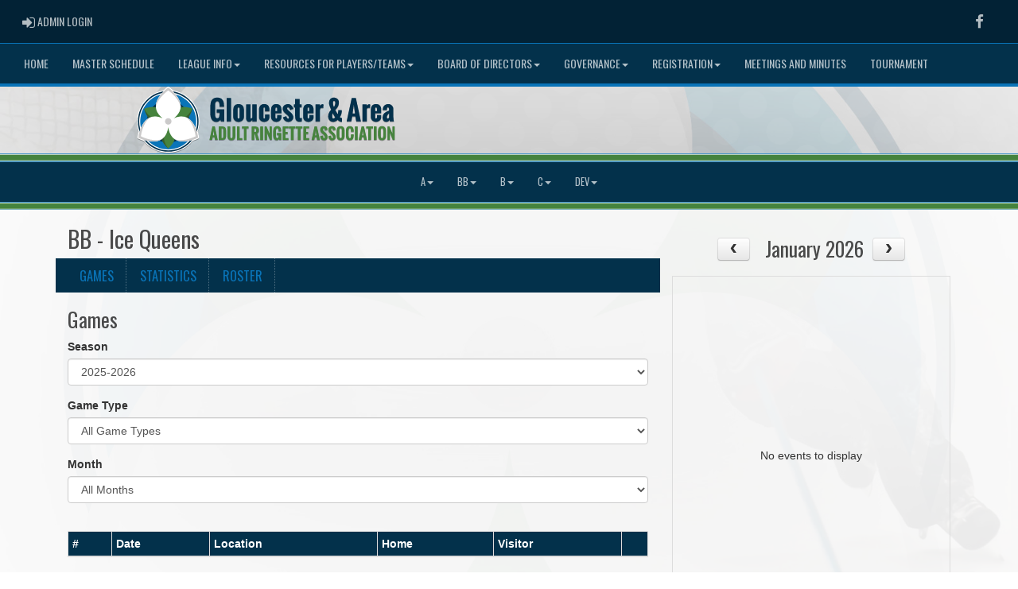

--- FILE ---
content_type: image/svg+xml
request_url: https://gaara.ca/cloud/gaara/css/img/assocLogoLG.svg
body_size: 50138
content:
<?xml version="1.0" encoding="utf-8"?>
<!-- Generator: Adobe Illustrator 16.0.0, SVG Export Plug-In . SVG Version: 6.00 Build 0)  -->
<!DOCTYPE svg PUBLIC "-//W3C//DTD SVG 1.1//EN" "http://www.w3.org/Graphics/SVG/1.1/DTD/svg11.dtd">
<svg version="1.1" id="Layer_1_copy" xmlns="http://www.w3.org/2000/svg" xmlns:xlink="http://www.w3.org/1999/xlink" x="0px"
	 y="0px" width="2550px" height="521.494px" viewBox="0 0 2550 521.494" enable-background="new 0 0 2550 521.494"
	 xml:space="preserve">
<path opacity="0.3" d="M505.535,521.494c-38.271,0-74.915-8.614-108.911-25.602c-31.735-15.858-60.139-38.924-82.276-66.793
	c-25.199-7.98-43.07-16.958-45.442-18.173c-0.384-0.181-0.755-0.397-1.107-0.649c-0.218-0.155-0.426-0.322-0.624-0.498
	c-1.463-1.305-2.358-3.176-2.408-5.199c-0.012-0.485,0.025-0.965,0.108-1.433c0.375-3.031,2.897-22.06,9.899-46.215
	c-8.79-25.529-13.245-52.246-13.245-79.444c0-58.714,21.156-115.451,59.569-159.76c37.516-43.273,89.009-72.015,145.208-81.105
	c17.833-17.119,32.801-27.718,34.907-29.184c0.148-0.111,0.301-0.216,0.459-0.316c0,0,0.005-0.003,0.007-0.004
	c0.127-0.081,0.257-0.157,0.39-0.229c0.614-0.336,1.264-0.577,1.929-0.722C504.505,6.056,505.021,6,505.539,6
	c0.001,0,0.006,0,0.007,0c1.208,0,2.416,0.304,3.509,0.913c0.327,0.182,0.636,0.388,0.926,0.615
	c2.503,1.754,17.304,12.332,34.757,29.091c56.205,9.085,107.704,37.824,145.226,81.1c38.42,44.31,59.578,101.051,59.578,159.77
	c0,27.198-4.456,53.914-13.245,79.444c7.137,24.611,9.59,43.645,9.916,46.348c0.073,0.466,0.102,0.942,0.081,1.424
	c-0.054,1.274-0.44,2.481-1.09,3.521c-0.454,0.732-1.045,1.39-1.755,1.931c-0.447,0.34-0.927,0.622-1.426,0.846
	c-2.846,1.451-20.555,10.279-45.327,18.132c-22.138,27.859-50.539,50.918-82.27,66.77
	C580.435,512.884,543.799,521.494,505.535,521.494z"/>
<path fill="#FFFFFF" d="M505.535,515.494c-38.271,0-74.915-8.614-108.911-25.602c-31.735-15.858-60.139-38.924-82.276-66.793
	c-25.199-7.98-43.07-16.958-45.442-18.173c-0.384-0.181-0.755-0.397-1.107-0.649c-0.218-0.155-0.426-0.322-0.624-0.498
	c-1.463-1.305-2.358-3.176-2.408-5.199c-0.012-0.485,0.025-0.965,0.108-1.433c0.375-3.031,2.897-22.06,9.899-46.215
	c-8.79-25.529-13.245-52.246-13.245-79.444c0-58.714,21.156-115.451,59.569-159.76c37.516-43.273,89.009-72.015,145.208-81.105
	c17.833-17.119,32.801-27.718,34.907-29.184c0.148-0.111,0.301-0.216,0.459-0.316c0,0,0.005-0.003,0.007-0.004
	c0.127-0.081,0.257-0.157,0.39-0.229c0.614-0.336,1.264-0.577,1.929-0.722C504.505,0.056,505.021,0,505.539,0
	c0.001,0,0.006,0,0.007,0c1.208,0,2.416,0.304,3.509,0.913c0.327,0.182,0.636,0.388,0.926,0.615
	c2.503,1.754,17.304,12.332,34.757,29.091c56.205,9.085,107.704,37.824,145.226,81.1c38.42,44.31,59.578,101.051,59.578,159.77
	c0,27.198-4.456,53.914-13.245,79.444c7.137,24.611,9.59,43.645,9.916,46.348c0.073,0.466,0.102,0.942,0.081,1.424
	c-0.054,1.274-0.44,2.481-1.09,3.521c-0.454,0.732-1.045,1.39-1.755,1.931c-0.447,0.34-0.927,0.622-1.426,0.846
	c-2.846,1.451-20.555,10.279-45.327,18.132c-22.138,27.859-50.539,50.918-82.27,66.77
	C580.435,506.884,543.799,515.494,505.535,515.494z"/>
<g>
	<path fill="#03314C" d="M268.729,271.488c0-130.784,106.021-236.806,236.806-236.806s236.806,106.022,236.806,236.806
		S636.319,508.294,505.535,508.294S268.729,402.272,268.729,271.488L268.729,271.488z"/>
	<path fill="#FFFFFF" d="M401.81,408.491c-75.67-57.29-90.568-165.057-33.278-240.729c57.29-75.669,165.058-90.567,240.728-33.277
		c75.67,57.289,90.568,165.058,33.278,240.728S477.48,465.781,401.81,408.491L401.81,408.491z M642.351,90.776
		c-99.808-75.565-241.961-55.914-317.527,43.895c-75.565,99.809-55.914,241.964,43.896,317.529
		c99.808,75.564,241.962,55.913,317.528-43.896C761.813,308.496,742.161,166.343,642.351,90.776L642.351,90.776z"/>
	<path fill="#0A74B8" d="M405.525,403.584c-72.96-55.237-87.324-159.146-32.086-232.106
		c55.238-72.959,159.146-87.323,232.106-32.085s87.324,159.146,32.086,232.106S478.485,458.822,405.525,403.584L405.525,403.584z
		 M637.452,97.248c-96.234-72.858-233.298-53.911-306.156,42.323c-72.859,96.234-53.911,233.297,42.322,306.156
		c96.234,72.859,233.298,53.911,306.156-42.322C752.634,307.17,733.685,170.106,637.452,97.248L637.452,97.248z"/>
	<path fill="#46833D" d="M505.387,484.029c119.37-110.821,0.166-168.946-0.01-168.866c-0.177-0.08-119.381,58.045-0.011,168.866
		v0.02c0.004-0.004,0.007-0.007,0.011-0.01c0.003,0.003,0.006,0.006,0.01,0.01V484.029L505.387,484.029z"/>
	<path fill="#355C2D" d="M505.377,315.163c-0.177-0.08-119.381,58.045-0.011,168.866v0.02c0.004-0.004,0.007-0.007,0.011-0.01
		c0.003,0.003,0.006,0.006,0.01,0.01v-0.02C429.51,379.455,505.553,315.083,505.377,315.163L505.377,315.163z"/>
	<path fill="#46833D" d="M317.29,172.329c153.108-55.573,150.368,77.018,150.218,77.139c-0.01,0.193-106.164,79.688-150.228-77.121
		l-0.017-0.009c0.004-0.002,0.008-0.003,0.013-0.005c-0.001-0.004-0.003-0.009-0.004-0.013L317.29,172.329L317.29,172.329z"/>
	<path fill="#355C2D" d="M467.508,249.468c-0.01,0.193-106.164,79.688-150.228-77.121l-0.017-0.009
		c0.004-0.002,0.008-0.003,0.013-0.005c-0.001-0.004-0.003-0.009-0.004-0.013l0.018,0.009
		C375.661,287.593,467.658,249.347,467.508,249.468L467.508,249.468z"/>
	<path fill="#46833D" d="M693.78,171.474c-153.733-53.82-149.479,78.731-149.326,78.851c0.012,0.192,107.067,78.469,149.336-78.833
		l0.017-0.01c-0.004-0.002-0.008-0.002-0.013-0.004c0.001-0.004,0.003-0.01,0.004-0.014L693.78,171.474L693.78,171.474z"/>
	<path fill="#355C2D" d="M544.454,250.324c0.012,0.192,107.067,78.469,149.336-78.833l0.017-0.01
		c-0.004-0.002-0.008-0.002-0.013-0.004c0.001-0.004,0.003-0.01,0.004-0.014l-0.018,0.01
		C636.73,287.396,544.302,250.205,544.454,250.324L544.454,250.324z"/>
	<path fill="#FFFFFF" d="M739.105,398.403l-0.012-0.006c-0.19-1.662-25.846-221.67-189.409-151.854
		C689.994,134.722,506.926,8.165,505.546,7.213V7.2c0,0-0.008,0.005-0.01,0.006c-0.001,0-0.009-0.005-0.009-0.005v0.011
		c-1.381,0.951-184.44,127.451-44.324,239.255c-163.4-69.576-189.036,150.269-189.227,151.93l-0.012,0.006
		c0,0,0.009,0.004,0.01,0.005c0,0.002-0.001,0.01-0.001,0.01l0.01-0.005c1.514,0.785,205.751,106.418,233.552-82.225
		c27.8,188.643,232.039,83.01,233.552,82.225l0.009,0.005c0,0,0-0.008,0-0.01C739.096,398.407,739.105,398.403,739.105,398.403
		L739.105,398.403z"/>
	<path fill="#CBCACA" d="M505.521,29.81v-0.011c0,0,0.006,0.005,0.008,0.006c0.002-0.001,0.01-0.007,0.01-0.007v0.013
		c0.949,0.655,87.939,60.789,96.385,134.67c9.865-83.818-95.34-156.548-96.385-157.268V7.2c0,0-0.008,0.005-0.01,0.006
		c-0.002,0-0.008-0.005-0.008-0.005v0.011c-1.047,0.72-106.322,73.469-96.453,157.302C417.518,90.617,504.57,30.465,505.521,29.81
		L505.521,29.81z"/>
	<path fill="#CBCACA" d="M291.945,387.771l-0.01,0.005c0,0,0.007,0.004,0.009,0.005c-0.001,0.002-0.002,0.012-0.002,0.012
		l0.012-0.007c1.023,0.532,94.931,49.163,164.144,21.973c-69.403,48.021-182.976-10.789-184.103-11.375l-0.012,0.006
		c0,0,0.002-0.009,0.002-0.011c-0.001-0.001-0.009-0.005-0.009-0.005l0.01-0.005c0.146-1.262,15.027-128.36,93.699-158.957
		C304.381,281.528,292.077,386.624,291.945,387.771L291.945,387.771z"/>
	<path fill="#CBCACA" d="M719.125,387.808l0.01,0.005c0,0-0.007,0.004-0.009,0.005c0.001,0.002,0.002,0.011,0.002,0.011
		l-0.012-0.006c-1.023,0.532-94.932,49.162-164.146,21.973c69.404,48.021,182.978-10.79,184.104-11.375l0.012,0.006
		c0,0-0.002-0.01-0.002-0.011c0.001-0.001,0.009-0.005,0.009-0.005l-0.01-0.005c-0.146-1.262-15.028-128.36-93.699-158.958
		C706.689,281.565,718.993,386.66,719.125,387.808L719.125,387.808z"/>
	<path fill="#CBCACA" d="M530.958,271.488c0,14.041-11.383,25.423-25.423,25.423s-25.423-11.382-25.423-25.423
		c0-14.04,11.383-25.423,25.423-25.423S530.958,257.448,530.958,271.488L530.958,271.488z"/>
</g>
<g>
	<path opacity="0.3" d="M2232.42,263.791l3.348,13.697h31.249c-2.909-12.581-4.362-24.315-4.362-35.206v-62.904
		c0-10.146-3.822-18.904-11.465-26.277c-7.645-7.372-16.538-11.06-26.684-11.06c-14.544,0-25.636,4.076-33.278,12.226
		c-7.645,8.152-11.465,19.836-11.465,35.054h33.177v-7.507c0-2.096,0.066-3.771,0.203-5.023c0.135-1.25,0.438-2.653,0.913-4.21
		c0.473-1.556,1.302-2.722,2.485-3.501c1.183-0.775,2.722-1.166,4.616-1.166c2.773,0,4.734,1.15,5.885,3.449
		c1.149,2.301,1.725,5.783,1.725,10.451v11.16c-4.601,1.895-8.421,3.535-11.465,4.92c-3.043,1.388-6.493,3.112-10.349,5.175
		c-3.855,2.064-7.018,4.059-9.486,5.986c-2.47,1.928-5.006,4.278-7.609,7.051c-2.604,2.774-4.634,5.666-6.087,8.675
		c-1.456,3.011-2.656,6.478-3.603,10.399c-0.947,3.924-1.42,8.186-1.42,12.784c0,4.059,0.489,7.932,1.471,11.617
		c0.98,3.688,2.502,7.137,4.565,10.349c2.063,3.213,4.921,5.768,8.574,7.66c3.652,1.893,7.913,2.841,12.783,2.841
		c6.628,0,12.175-1.235,16.64-3.703C2227.245,274.259,2230.457,269.947,2232.42,263.791z M2213.599,251.769
		c-1.049-1.928-1.572-4.244-1.572-6.95c0-10.889,5.58-20.832,16.74-29.828l0.102,32.567c-1.217,1.558-2.131,2.673-2.739,3.349
		c-0.608,0.677-1.607,1.471-2.993,2.384c-1.387,0.913-2.79,1.37-4.21,1.37C2216.422,254.66,2214.646,253.696,2213.599,251.769z
		 M1150.262,276.372c-4.6,2.705-9.268,4.059-14.001,4.059c-6.967,0-12.615-2.958-16.943-8.878
		c-4.329-5.918-6.493-12.495-6.493-19.733V144.375h34.191V243.5c0,7.441,1.555,11.16,4.667,11.16c3.044,0,6.595-2.502,10.653-7.508
		V144.375h34.191v133.114h-34.191v-11.465C1158.886,270.218,1154.861,273.668,1150.262,276.372z M1070.466,277.691
		c5.038-1.826,9.451-4.379,13.24-7.66c3.787-3.28,6.798-7.204,9.029-11.77c2.232-4.565,3.349-9.621,3.349-15.168v-56.31
		c0-7.102-0.847-13.408-2.537-18.922c-1.691-5.512-4.261-10.18-7.71-14.002c-3.45-3.82-7.779-6.729-12.987-8.725
		c-5.209-1.995-11.363-2.993-18.466-2.993c-7.102,0-13.24,1.015-18.414,3.044c-5.175,2.029-9.453,4.956-12.835,8.775
		c-3.383,3.822-5.885,8.49-7.508,14.002c-1.623,5.514-2.435,11.787-2.435,18.82v56.31c0,5.818,1.149,11.043,3.449,15.676
		c2.299,4.634,5.343,8.557,9.132,11.769c3.787,3.214,8.167,5.666,13.139,7.356c4.972,1.689,10.128,2.536,15.472,2.536
		C1060.066,280.431,1065.426,279.518,1070.466,277.691z M1048.348,250.906c-0.44-1.081-0.71-2.283-0.812-3.602
		c-0.102-1.319-0.152-2.588-0.152-3.805v-65.542c0-6.697,2.333-10.045,7-10.045c5.208,0,7.813,3.348,7.813,10.045V243.5
		c0,7.441-2.604,11.16-7.813,11.16c-1.691,0-3.01-0.355-3.956-1.065C1049.479,252.885,1048.786,251.989,1048.348,250.906z
		 M1274.752,276.067c-6.155,2.908-12.852,4.363-20.089,4.363c-11.16,0-20.732-3.399-28.713-10.196
		c-7.981-6.798-11.972-15.676-11.972-26.633v-56.817c0-14.068,3.348-25.043,10.044-32.924c6.696-7.878,16.909-11.819,30.641-11.819
		c13.799,0,24.028,3.924,30.691,11.769c6.661,7.848,9.993,18.839,9.993,32.975v11.566h-33.582v-15.117
		c0-5.275-0.457-9.147-1.37-11.617c-0.913-2.469-2.825-3.703-5.732-3.703c-4.329,0-6.493,3.348-6.493,10.045V243.5
		c0,7.441,2.164,11.16,6.493,11.16c1.623,0,2.925-0.338,3.906-1.015c0.979-0.676,1.689-1.826,2.131-3.449
		c0.438-1.624,0.726-3.298,0.862-5.022c0.135-1.725,0.203-4.143,0.203-7.254v-14.104h33.582v19.785
		c0,7.305-1.895,13.815-5.682,19.53C1285.878,268.849,1280.906,273.16,1274.752,276.067z M2054.969,277.488h-33.988V144.375h33.988
		v11.464c5.208-8.454,11.296-12.682,18.263-12.682c1.961,0,5.038,0.339,9.233,1.015l-2.029,28.813
		c-6.225-0.675-9.979-1.014-11.263-1.014c-4.667,0-8.202,1.438-10.602,4.312c-2.402,2.876-3.603,6.985-3.603,12.327V277.488z
		 M1379.509,153.76c-3.349-3.821-7.576-6.73-12.683-8.726c-5.107-1.994-11.109-2.993-18.009-2.993s-12.885,1.015-17.958,3.044
		s-9.301,4.956-12.683,8.775c-3.383,3.822-5.902,8.508-7.559,14.053c-1.658,5.547-2.485,11.838-2.485,18.871v56.31
		c0,5.479,1.081,10.519,3.246,15.117c2.164,4.601,5.106,8.54,8.827,11.82c3.719,3.281,8.049,5.834,12.986,7.66
		c4.937,1.826,10.146,2.739,15.625,2.739s10.687-0.913,15.625-2.739c4.937-1.826,9.266-4.379,12.986-7.66
		c3.719-3.28,6.661-7.204,8.827-11.77c2.164-4.565,3.246-9.621,3.246-15.168V228.18h-33.582v14.508
		c0,7.982-2.369,11.973-7.103,11.973c-4.329,0-6.493-3.719-6.493-11.16v-29.322h47.178v-27.394c0-7.102-0.829-13.426-2.485-18.973
		C1385.358,162.267,1382.856,157.581,1379.509,153.76z M1355.615,196.22h-13.291v-18.262c0-6.697,2.164-10.045,6.493-10.045
		c4.531,0,6.798,3.348,6.798,10.045V196.22z M1400.511,188.356c-1.05-3.348-1.573-6.881-1.573-10.602
		c0-5.885,1.2-11.042,3.603-15.473c2.399-4.43,5.58-8.15,9.537-11.161c3.957-3.009,8.522-5.258,13.696-6.747
		c5.175-1.487,10.501-2.232,15.98-2.232c5.139,0,9.892,1.049,14.255,3.145c4.362,2.098,8.284,4.87,11.769,8.32
		c3.483,3.45,6.477,7.406,8.979,11.87c2.501,4.465,4.429,9.03,5.783,13.697l-24.553,8.421l-2.029-4.972
		c-1.76-4.261-3.873-7.777-6.342-10.551c-2.47-2.773-5.428-4.328-8.877-4.668c-2.369,0-4.211,0.848-5.53,2.537
		c-1.318,1.691-1.978,3.619-1.978,5.783c0,3.043,1.639,6.376,4.92,9.993c3.28,3.619,7.795,7.863,13.545,12.733l6.291,5.58
		c3.178,2.841,6.204,5.801,9.08,8.878c2.874,3.078,5.41,6.29,7.609,9.639c2.197,3.348,3.939,6.764,5.226,10.247
		c1.283,3.484,1.928,7.051,1.928,10.704c0,5.275-1.015,10.181-3.044,14.711c-2.029,4.532-4.804,8.438-8.32,11.719
		c-3.518,3.281-7.626,5.852-12.327,7.711s-9.688,2.79-14.965,2.79c-5.141,0-9.978-0.847-14.509-2.536
		c-4.532-1.69-8.624-4.074-12.276-7.153c-3.652-3.077-6.815-6.747-9.486-11.008c-2.673-4.262-4.718-8.995-6.138-14.204l26.176-9.335
		l1.623,4.769c0.541,1.557,1.2,3.181,1.979,4.87c0.777,1.691,1.708,3.247,2.79,4.667c1.082,1.421,2.299,2.588,3.653,3.501
		c1.352,0.913,2.907,1.369,4.667,1.369c4.261,0,6.392-2.501,6.392-7.508c0-2.638-0.694-5.175-2.08-7.609
		c-1.387-2.435-3.111-4.769-5.174-7.001c-2.064-2.231-4.279-4.345-6.646-6.341c-2.369-1.994-4.499-3.838-6.393-5.529l-5.58-4.769
		c-3.652-3.11-6.917-6.189-9.791-9.232c-2.875-3.044-5.311-6.139-7.305-9.284C1403.08,194.952,1401.559,191.705,1400.511,188.356z
		 M1503.288,267.748c-1.59-2.435-2.841-4.921-3.754-7.457s-1.623-5.494-2.131-8.878c-0.507-3.381-0.847-6.526-1.015-9.436
		c-0.169-2.907-0.253-6.222-0.253-9.942v-64.833h-9.74v-22.828h9.74v-42.815h34.191v42.815h16.436v22.828h-16.436v73.051
		c0,3.652,0.675,6.376,2.029,8.167c1.352,1.793,3.754,2.689,7.203,2.689c3.922,0,7.237-0.203,9.943-0.609l-2.029,26.481
		c-4.465,1.352-10.993,2.028-19.582,2.028c-3.991,0-7.594-0.474-10.805-1.42c-3.214-0.946-5.92-2.215-8.117-3.805
		C1506.771,272.196,1504.877,270.184,1503.288,267.748z M1636.96,258.262c2.164-4.565,3.246-9.621,3.246-15.168V228.18h-33.582
		v14.508c0,7.982-2.369,11.973-7.103,11.973c-4.329,0-6.493-3.719-6.493-11.16v-29.322h47.178v-27.394
		c0-7.102-0.829-13.426-2.485-18.973c-1.658-5.545-4.16-10.23-7.508-14.052c-3.349-3.821-7.576-6.73-12.683-8.726
		c-5.107-1.994-11.109-2.993-18.009-2.993s-12.885,1.015-17.958,3.044s-9.301,4.956-12.683,8.775
		c-3.383,3.822-5.902,8.508-7.559,14.053c-1.658,5.547-2.485,11.838-2.485,18.871v56.31c0,5.479,1.081,10.519,3.246,15.117
		c2.164,4.601,5.106,8.54,8.827,11.82c3.719,3.281,8.049,5.834,12.986,7.66c4.937,1.826,10.146,2.739,15.625,2.739
		s10.687-0.913,15.625-2.739c4.937-1.826,9.266-4.379,12.986-7.66C1631.852,266.751,1634.794,262.827,1636.96,258.262z
		 M1593.028,177.958c0-6.697,2.164-10.045,6.493-10.045c4.531,0,6.798,3.348,6.798,10.045v18.262h-13.291V177.958z M906.356,271.35
		c-2.301,1.996-4.819,3.704-7.559,5.124c-2.739,1.421-5.615,2.536-8.624,3.349c-3.011,0.812-6.037,1.217-9.081,1.217
		c-5.75,0-10.873-0.847-15.371-2.536c-4.499-1.69-8.472-3.99-11.921-6.899c-3.45-2.907-6.392-6.341-8.827-10.298
		c-2.435-3.957-4.431-8.167-5.986-12.632c-1.557-4.464-2.688-9.113-3.398-13.95c-0.71-4.835-1.065-9.621-1.065-14.356v-64.325
		c0-43.153,17.958-64.73,53.875-64.73c9.604,0,17.737,1.521,24.4,4.565c6.661,3.044,12.056,7.271,16.183,12.682
		c4.125,5.412,7.103,11.837,8.929,19.277c1.826,7.441,2.739,15.558,2.739,24.35v10.755h-35.308v-12.784
		c0-3.855-0.188-7.575-0.559-11.161c-0.372-3.584-1.15-6.763-2.333-9.537c-1.185-2.773-2.892-5.022-5.124-6.747
		c-2.231-1.725-5.209-2.689-8.928-2.892c-11.297,0-16.944,8.997-16.944,26.988v78.833c0,17.925,5.647,26.887,16.944,26.887
		c11.227,0,16.842-9.299,16.842-27.901v-14.609h-20.9v-26.48h57.831v93.95h-25.364l-4.667-12.784
		C910.583,267.14,908.655,269.355,906.356,271.35z M2164.95,258.262c2.164-4.565,3.246-9.621,3.246-15.168V228.18h-33.582v14.508
		c0,7.982-2.369,11.973-7.103,11.973c-4.329,0-6.493-3.719-6.493-11.16v-29.322h47.178v-27.394c0-7.102-0.829-13.426-2.485-18.973
		c-1.658-5.545-4.16-10.23-7.508-14.052c-3.349-3.821-7.576-6.73-12.683-8.726c-5.107-1.994-11.109-2.993-18.009-2.993
		s-12.885,1.015-17.958,3.044s-9.301,4.956-12.683,8.775c-3.383,3.822-5.902,8.508-7.559,14.053
		c-1.658,5.547-2.485,11.838-2.485,18.871v56.31c0,5.479,1.081,10.519,3.246,15.117c2.164,4.601,5.106,8.54,8.827,11.82
		c3.719,3.281,8.049,5.834,12.986,7.66c4.937,1.826,10.146,2.739,15.625,2.739s10.687-0.913,15.625-2.739
		c4.937-1.826,9.266-4.379,12.986-7.66C2159.842,266.751,2162.784,262.827,2164.95,258.262z M2121.019,177.958
		c0-6.697,2.164-10.045,6.493-10.045c4.531,0,6.798,3.348,6.798,10.045v18.262h-13.291V177.958z M1764.188,268.509
		c7.034,8.016,16.706,12.023,29.017,12.023c6.629,0,12.919-1.319,18.872-3.957c5.951-2.638,11.125-6.425,15.522-11.363
		c10.619,10.146,19.887,15.219,27.8,15.219c2.029,0,4.059-0.203,6.088-0.608v-28.916c-3.044-0.27-6.021-1.132-8.929-2.587
		c-2.909-1.454-5.344-3.298-7.305-5.53c5.545-8.116,9.469-16.046,11.77-23.792c2.298-7.744,3.449-17.806,3.449-30.184h-28.003
		c0,13.731-1.387,24.215-4.159,31.452l-18.973-31.655c8.994-9.266,15.979-18.549,20.951-27.85c4.971-9.3,7.457-19.463,7.457-30.489
		c0-11.836-3.703-21.271-11.11-28.307c-7.406-7.034-17.063-10.552-28.966-10.552c-11.566,0-20.647,3.855-27.242,11.566
		s-9.892,17.384-9.892,29.017c0,11.703,5.41,29.559,16.233,53.57c-15.422,17.182-23.133,34.666-23.133,52.454
		C1753.637,250.332,1757.153,260.494,1764.188,268.509z M1799.901,116.879c3.517,0,6.037,1.506,7.56,4.515
		c1.521,3.011,2.282,6.478,2.282,10.4c0,5.479-1.065,11.246-3.196,17.298c-2.13,6.054-4.854,11.483-8.167,16.284
		c-4.804-11.701-7.203-22.793-7.203-33.278C1791.177,121.952,1794.084,116.879,1799.901,116.879z M1786.661,222.041
		c0.913-4.227,2.012-6.983,3.298-8.269c3.855,7.645,10.01,18.297,18.466,31.959c-4.87,6.225-9.674,9.335-14.407,9.335
		c-2.978,0-5.175-1.878-6.595-5.632c-1.421-3.754-2.131-8.403-2.131-13.95C1785.292,230.751,1785.748,226.27,1786.661,222.041z
		 M1941.842,238.427h23.843l7.508,39.062h36.424L1970.25,94.863h-32.669l-39.468,182.625h36.627L1941.842,238.427z
		 M1954.017,147.926l9.233,67.774h-18.871L1954.017,147.926z M995.538,277.488h-34.191V94.863h34.191V277.488z M1693.422,176.283
		c-2.402,2.876-3.603,6.985-3.603,12.327v88.878h-33.988V144.375h33.988v11.464c5.208-8.454,11.296-12.682,18.263-12.682
		c1.961,0,5.038,0.339,9.233,1.015l-2.029,28.813c-6.225-0.675-9.979-1.014-11.263-1.014
		C1699.356,171.972,1695.821,173.409,1693.422,176.283z M850.012,316.282l-22.949,106.188h21.297l4.13-22.713h13.863l4.365,22.713
		h21.179l-22.89-106.188H850.012z M853.964,386.544l5.604-39.408l5.368,39.408H853.964z M949.533,324.335
		c-2.675-2.772-6.332-4.808-10.973-6.105s-10.58-1.947-17.815-1.947h-21.474v106.188h21.945c5.27,0,9.813-0.373,13.628-1.121
		c3.813-0.746,7.039-1.838,9.675-3.273c2.634-1.436,4.749-3.205,6.342-5.31c1.593-2.104,2.821-4.522,3.687-7.257
		c0.865-2.732,1.436-5.771,1.711-9.114c0.274-3.342,0.413-6.98,0.413-10.914v-34.806c0-6.096-0.521-11.316-1.563-15.663
		C954.066,330.668,952.208,327.107,949.533,324.335z M935.198,397.28c0,2.518-0.246,4.454-0.737,5.812
		c-0.492,1.356-1.298,2.359-2.419,3.008c-1.121,0.649-2.566,1.033-4.336,1.15c-1.77,0.118-3.934,0.178-6.489,0.178h-0.472v-76.043
		h0.825c2.479,0,4.572,0.128,6.283,0.384s3.116,0.708,4.218,1.356c1.101,0.649,1.897,1.544,2.39,2.685
		c0.491,1.141,0.737,2.576,0.737,4.307V397.28z M1206.98,365.837c1.927-2.084,3.382-4.326,4.365-6.726
		c0.982-2.398,1.603-4.876,1.858-7.433s0.384-5.034,0.384-7.434c0-5.112-0.787-9.438-2.36-12.979
		c-1.573-3.539-3.834-6.42-6.784-8.643c-2.949-2.221-6.509-3.834-10.678-4.837s-8.849-1.505-14.04-1.505h-23.361v106.188h21.474
		v-48.905h3.539l12.153,48.905h22.24c-4.72-13.961-10.265-31.069-16.636-51.324C1202.438,369.691,1205.053,367.922,1206.98,365.837z
		 M1192.085,348.581c-0.099,1.003-0.257,2.046-0.473,3.127c-0.216,1.082-0.53,2.145-0.943,3.186
		c-0.413,1.043-0.925,1.977-1.534,2.803c-0.61,0.825-1.337,1.495-2.183,2.006s-1.839,0.767-2.979,0.767h-6.135v-28.435h7.138
		c1.534,0,2.773,0.521,3.717,1.563c0.944,1.043,1.682,2.292,2.212,3.746c0.531,1.456,0.886,2.979,1.063,4.572
		s0.266,2.94,0.266,4.041C1192.232,346.704,1192.183,347.578,1192.085,348.581z M1007.937,316.282h21.474v66.722
		c0,3.422-0.118,6.824-0.354,10.206c-0.236,3.383-0.729,6.607-1.475,9.675c-0.748,3.067-1.81,5.929-3.187,8.584
		c-1.377,2.654-3.215,4.946-5.516,6.872c-2.301,1.928-5.123,3.442-8.466,4.543s-7.335,1.651-11.976,1.651
		c-4.483,0-8.367-0.521-11.65-1.563c-3.285-1.041-6.077-2.486-8.378-4.336c-2.301-1.848-4.158-4.06-5.574-6.637
		c-1.416-2.575-2.527-5.397-3.333-8.465c-0.807-3.068-1.348-6.342-1.623-9.823c-0.275-3.48-0.412-7.049-0.412-10.707v-66.722h21.473
		v72.149c0,2.753,0.06,5.319,0.178,7.698c0.118,2.38,0.472,4.445,1.062,6.194c0.59,1.751,1.514,3.127,2.772,4.13
		s3.048,1.504,5.369,1.504c2.516,0,4.492-0.59,5.929-1.77c1.435-1.18,2.428-3.264,2.979-6.253c0.473-2.714,0.708-8.574,0.708-17.58
		V316.282z M1080.321,316.282h52.327v16.047h-15.279v90.142h-21.474v-90.142h-15.574V316.282z M1063.037,407.723h21.119v14.748
		h-42.593V316.282h21.474V407.723z M2110.583,316.282h21.474v106.188h-21.474V316.282z M1962.805,316.282h21.474v106.188h-21.474
		V316.282z M2014.601,316.282l-22.949,106.188h21.297l4.13-22.713h13.863l4.365,22.713h21.179l-22.89-106.188H2014.601z
		 M2018.553,386.544l5.604-39.408l5.368,39.408H2018.553z M1951.212,335.455c1.041,4.327,1.563,9.047,1.563,14.159v9.144h-21.12
		v-9.793c0-2.28-0.088-4.492-0.266-6.637c-0.177-2.144-0.561-4.05-1.15-5.723c-0.59-1.671-1.465-3.027-2.625-4.07
		c-1.16-1.042-2.704-1.622-4.631-1.74c-6.215,0-9.321,5.231-9.321,15.692v45.838c0,10.422,3.106,15.633,9.321,15.633
		c1.927,0,3.46-0.54,4.602-1.622c1.141-1.081,2.025-2.497,2.654-4.247s1.042-3.707,1.239-5.87c0.196-2.163,0.295-4.326,0.295-6.489
		v-10.914h21.002l-0.06,8.967c-0.079,3.147-0.315,6.234-0.708,9.263c-0.394,3.028-1.042,5.909-1.946,8.643
		c-0.905,2.733-2.095,5.25-3.569,7.551s-3.294,4.287-5.457,5.958c-2.163,1.673-4.739,2.979-7.728,3.924
		c-2.989,0.943-6.431,1.415-10.324,1.415c-3.973,0-7.483-0.463-10.53-1.386c-3.048-0.924-5.713-2.213-7.993-3.864
		c-2.282-1.652-4.209-3.628-5.782-5.929s-2.842-4.847-3.805-7.64c-0.964-2.792-1.651-5.771-2.064-8.938s-0.62-6.42-0.62-9.764
		v-35.16c0-25.092,10.266-37.638,30.795-37.638c5.506,0,10.156,0.885,13.952,2.654c3.795,1.771,6.862,4.229,9.203,7.375
		C1948.478,327.394,1950.169,331.13,1951.212,335.455z M1851.189,314.218c-20.688,0-31.031,12.546-31.031,37.638v35.691
		c0,5.152,0.521,9.97,1.563,14.453s2.772,8.397,5.191,11.739c2.419,3.344,5.604,5.979,9.558,7.905
		c3.952,1.927,8.857,2.891,14.719,2.891c5.859,0,10.775-0.993,14.748-2.979c3.972-1.985,7.168-4.69,9.586-8.112
		c2.419-3.421,4.149-7.403,5.191-11.945c1.042-4.543,1.563-9.37,1.563-14.483v-35.16
		C1882.278,326.764,1871.915,314.218,1851.189,314.218z M1860.805,392.384c0,10.423-3.206,15.634-9.615,15.634
		c-6.372,0-9.558-5.211-9.558-15.634v-45.896c0-1.809,0.128-3.647,0.384-5.516c0.255-1.868,0.737-3.549,1.445-5.044
		c0.708-1.494,1.682-2.724,2.92-3.688c1.239-0.963,2.841-1.445,4.809-1.445c6.409,0,9.615,5.231,9.615,15.692V392.384z
		 M1811.103,388.402c0.923,3.323,1.386,6.952,1.386,10.884c0,3.697-0.718,7.1-2.153,10.206c-1.436,3.107-3.383,5.781-5.84,8.023
		c-2.459,2.241-5.35,3.992-8.672,5.25c-3.324,1.258-6.873,1.888-10.648,1.888c-4.995,0-9.321-0.885-12.979-2.654
		c-3.658-1.771-6.716-4.159-9.174-7.168s-4.316-6.469-5.575-10.383c-1.259-3.913-1.986-8.032-2.183-12.359l21.769-4.188
		c0,2.518,0.079,4.966,0.236,7.345c0.156,2.38,0.521,4.513,1.092,6.401c0.569,1.888,1.396,3.421,2.478,4.601
		c1.081,1.181,2.546,1.829,4.395,1.947c4.248,0,6.371-2.714,6.371-8.142c0-7.394-4.188-14.786-12.565-22.181l-6.666-5.664
		c-1.888-1.572-3.835-3.254-5.841-5.044c-2.005-1.789-3.834-3.854-5.486-6.194c-1.651-2.339-3.019-5.044-4.1-8.111
		c-1.082-3.067-1.622-6.666-1.622-10.796c0-4.286,0.727-8.16,2.183-11.621c1.454-3.461,3.489-6.401,6.105-8.82
		c2.615-2.418,5.762-4.276,9.439-5.574c3.677-1.298,7.758-1.947,12.241-1.947c3.735,0,7.246,0.729,10.53,2.183
		c3.283,1.456,6.154,3.422,8.612,5.899s4.396,5.379,5.812,8.702s2.124,6.853,2.124,10.589l-0.06,2.537l-22.182,3.067
		c0-0.236,0.01-0.531,0.029-0.885c0.02-0.354,0.039-0.737,0.06-1.15c0.02-0.413,0.038-0.816,0.059-1.21
		c0.02-0.393,0.029-0.746,0.029-1.062c0-1.298-0.099-2.664-0.295-4.1c-0.197-1.436-0.541-2.753-1.032-3.953
		c-0.492-1.199-1.18-2.191-2.064-2.979s-2.016-1.181-3.393-1.181c-1.18,0-2.212,0.257-3.097,0.768
		c-0.885,0.512-1.622,1.2-2.212,2.064c-0.591,0.865-1.033,1.858-1.328,2.979c-0.295,1.12-0.442,2.291-0.442,3.51
		c0,1.77,0.196,3.393,0.59,4.867c0.393,1.475,0.983,2.881,1.771,4.218c0.786,1.338,1.74,2.616,2.86,3.835
		c1.121,1.219,2.409,2.438,3.864,3.657l7.847,6.726c2.831,2.478,5.417,5.014,7.758,7.609c2.339,2.596,4.354,5.35,6.046,8.26
		C1808.87,381.963,1810.178,385.079,1811.103,388.402z M2273.286,316.282v106.188h-14.866l-23.243-58.935v58.935h-18.465V316.282
		h15.456l23.303,55.513v-55.513H2273.286z M2174.355,314.218c-20.688,0-31.031,12.546-31.031,37.638v35.691
		c0,5.152,0.521,9.97,1.563,14.453s2.772,8.397,5.191,11.739c2.419,3.344,5.604,5.979,9.558,7.905
		c3.952,1.927,8.857,2.891,14.719,2.891c5.859,0,10.775-0.993,14.748-2.979c3.972-1.985,7.168-4.69,9.586-8.112
		c2.419-3.421,4.149-7.403,5.191-11.945c1.042-4.543,1.563-9.37,1.563-14.483v-35.16
		C2205.444,326.764,2195.081,314.218,2174.355,314.218z M2183.971,392.384c0,10.423-3.206,15.634-9.615,15.634
		c-6.372,0-9.558-5.211-9.558-15.634v-45.896c0-1.809,0.128-3.647,0.384-5.516c0.255-1.868,0.737-3.549,1.445-5.044
		c0.708-1.494,1.682-2.724,2.92-3.688c1.239-0.963,2.841-1.445,4.809-1.445c6.409,0,9.615,5.231,9.615,15.692V392.384z
		 M1223.263,316.282h21.474v106.188h-21.474V316.282z M2050.94,316.282h52.327v16.047h-15.279v90.142h-21.474v-90.142h-15.574
		V316.282z M1354.169,367.843h33.627v54.628h-14.749l-2.714-7.434c-0.904,1.416-2.025,2.705-3.362,3.864
		c-1.337,1.161-2.802,2.153-4.395,2.979s-3.266,1.475-5.015,1.946c-1.751,0.473-3.51,0.708-5.28,0.708
		c-3.343,0-6.322-0.492-8.938-1.475c-2.616-0.982-4.926-2.32-6.932-4.012c-2.006-1.69-3.717-3.687-5.132-5.987
		c-1.416-2.301-2.577-4.749-3.481-7.345c-0.905-2.596-1.563-5.3-1.976-8.112c-0.413-2.811-0.62-5.594-0.62-8.347v-37.402
		c0-25.092,10.442-37.638,31.326-37.638c5.584,0,10.313,0.885,14.188,2.654c3.873,1.771,7.01,4.229,9.409,7.375
		c2.398,3.146,4.13,6.883,5.191,11.208c1.063,4.327,1.593,9.047,1.593,14.159v6.253h-20.529v-7.434c0-2.241-0.108-4.404-0.324-6.489
		c-0.217-2.084-0.669-3.932-1.357-5.545c-0.688-1.612-1.681-2.92-2.979-3.923s-3.029-1.563-5.191-1.682
		c-6.568,0-9.853,5.231-9.853,15.692v45.838c0,10.422,3.284,15.633,9.853,15.633c6.527,0,9.793-5.407,9.793-16.223v-8.495h-12.153
		V367.843z M1399.594,316.282h44.304v14.749h-22.83v28.906h16.164v15.103h-16.164v32.683h22.83v14.748h-44.304V316.282z
		 M1296.12,316.282h17.815v106.188h-14.866l-23.243-58.935v58.935h-18.465V316.282h15.456l23.303,55.513V316.282z M1446.729,316.282
		h52.327v16.047h-15.279v90.142h-21.474v-90.142h-15.574V316.282z M1560.705,316.282h44.304v14.749h-22.83v28.906h16.164v15.103
		h-16.164v32.683h22.83v14.748h-44.304V316.282z M1647.249,316.282L1624.3,422.471h21.297l4.13-22.713h13.863l4.365,22.713h21.179
		l-22.89-106.188H1647.249z M1651.201,386.544l5.604-39.408l5.368,39.408H1651.201z M1747.803,388.402
		c0.923,3.323,1.386,6.952,1.386,10.884c0,3.697-0.718,7.1-2.153,10.206c-1.436,3.107-3.383,5.781-5.84,8.023
		c-2.459,2.241-5.35,3.992-8.672,5.25c-3.324,1.258-6.873,1.888-10.648,1.888c-4.995,0-9.321-0.885-12.979-2.654
		c-3.658-1.771-6.716-4.159-9.174-7.168s-4.316-6.469-5.575-10.383c-1.259-3.913-1.986-8.032-2.183-12.359l21.769-4.188
		c0,2.518,0.079,4.966,0.236,7.345c0.156,2.38,0.521,4.513,1.092,6.401c0.569,1.888,1.396,3.421,2.478,4.601
		c1.081,1.181,2.546,1.829,4.395,1.947c4.248,0,6.371-2.714,6.371-8.142c0-7.394-4.188-14.786-12.565-22.181l-6.666-5.664
		c-1.888-1.572-3.835-3.254-5.841-5.044c-2.005-1.789-3.834-3.854-5.486-6.194c-1.651-2.339-3.019-5.044-4.1-8.111
		c-1.082-3.067-1.622-6.666-1.622-10.796c0-4.286,0.727-8.16,2.183-11.621c1.454-3.461,3.489-6.401,6.105-8.82
		c2.615-2.418,5.762-4.276,9.439-5.574c3.677-1.298,7.758-1.947,12.241-1.947c3.735,0,7.246,0.729,10.53,2.183
		c3.283,1.456,6.154,3.422,8.612,5.899s4.396,5.379,5.812,8.702s2.124,6.853,2.124,10.589l-0.06,2.537l-22.182,3.067
		c0-0.236,0.01-0.531,0.029-0.885c0.02-0.354,0.039-0.737,0.06-1.15c0.02-0.413,0.038-0.816,0.059-1.21
		c0.02-0.393,0.029-0.746,0.029-1.062c0-1.298-0.099-2.664-0.295-4.1c-0.197-1.436-0.541-2.753-1.032-3.953
		c-0.492-1.199-1.18-2.191-2.064-2.979s-2.016-1.181-3.393-1.181c-1.18,0-2.212,0.257-3.097,0.768
		c-0.885,0.512-1.622,1.2-2.212,2.064c-0.591,0.865-1.033,1.858-1.328,2.979c-0.295,1.12-0.442,2.291-0.442,3.51
		c0,1.77,0.196,3.393,0.59,4.867c0.393,1.475,0.983,2.881,1.771,4.218c0.786,1.338,1.74,2.616,2.86,3.835
		c1.121,1.219,2.409,2.438,3.864,3.657l7.847,6.726c2.831,2.478,5.417,5.014,7.758,7.609c2.339,2.596,4.354,5.35,6.046,8.26
		C1745.57,381.963,1746.878,385.079,1747.803,388.402z M1501.063,316.282h52.327v16.047h-15.279v90.142h-21.474v-90.142h-15.574
		V316.282z"/>
	<path fill="#03314C" d="M834.523,150.042c0-43.153,17.958-64.73,53.875-64.73c9.604,0,17.737,1.521,24.4,4.565
		c6.661,3.044,12.056,7.271,16.183,12.682c4.125,5.412,7.103,11.837,8.929,19.277c1.826,7.441,2.739,15.558,2.739,24.35v10.754
		h-35.308v-12.784c0-3.855-0.188-7.575-0.559-11.161c-0.372-3.584-1.15-6.763-2.333-9.537c-1.185-2.773-2.892-5.022-5.124-6.747
		c-2.231-1.725-5.209-2.689-8.928-2.892c-11.297,0-16.944,8.997-16.944,26.988v78.833c0,17.925,5.647,26.887,16.944,26.887
		c11.227,0,16.842-9.299,16.842-27.901v-14.609h-20.9v-26.48h57.831v93.95h-25.364l-4.667-12.784
		c-1.557,2.436-3.484,4.651-5.783,6.646c-2.301,1.996-4.819,3.704-7.559,5.124c-2.739,1.421-5.615,2.536-8.624,3.349
		c-3.011,0.812-6.037,1.217-9.081,1.217c-5.75,0-10.873-0.847-15.371-2.536c-4.499-1.69-8.472-3.99-11.921-6.899
		c-3.45-2.907-6.392-6.341-8.827-10.298c-2.435-3.957-4.431-8.167-5.986-12.632c-1.557-4.464-2.688-9.113-3.398-13.95
		c-0.71-4.835-1.065-9.621-1.065-14.356V150.042z M961.347,88.863h34.191v182.625h-34.191V88.863z M1013.192,180.784
		c0-7.033,0.812-13.307,2.435-18.82c1.623-5.512,4.125-10.18,7.508-14.001c3.382-3.82,7.66-6.747,12.835-8.776
		c5.174-2.029,11.313-3.044,18.414-3.044c7.103,0,13.257,0.999,18.466,2.993c5.208,1.996,9.537,4.905,12.987,8.725
		c3.449,3.822,6.019,8.49,7.71,14.001c1.69,5.514,2.537,11.82,2.537,18.922v56.31c0,5.547-1.116,10.603-3.349,15.168
		c-2.231,4.565-5.242,8.489-9.029,11.77c-3.789,3.281-8.202,5.834-13.24,7.66c-5.04,1.826-10.399,2.739-16.082,2.739
		c-5.344,0-10.5-0.847-15.472-2.536c-4.972-1.69-9.352-4.143-13.139-7.356c-3.789-3.212-6.833-7.135-9.132-11.769
		c-2.3-4.633-3.449-9.857-3.449-15.676V180.784z M1062.196,171.958c0-6.697-2.604-10.045-7.813-10.045c-4.667,0-7,3.348-7,10.045
		V237.5c0,1.217,0.051,2.485,0.152,3.805c0.102,1.318,0.371,2.521,0.812,3.602c0.438,1.083,1.132,1.979,2.08,2.688
		c0.946,0.71,2.265,1.065,3.956,1.065c5.208,0,7.813-3.719,7.813-11.16V171.958z M1112.824,138.375h34.191V237.5
		c0,7.441,1.555,11.16,4.667,11.16c3.044,0,6.595-2.502,10.653-7.508V138.375h34.191v133.114h-34.191v-11.465
		c-3.45,4.194-7.475,7.645-12.074,10.349c-4.6,2.705-9.268,4.059-14.001,4.059c-6.967,0-12.615-2.958-16.943-8.878
		c-4.329-5.918-6.493-12.495-6.493-19.733V138.375z M1213.979,180.784c0-14.068,3.348-25.043,10.044-32.923
		c6.696-7.879,16.909-11.82,30.641-11.82c13.799,0,24.028,3.924,30.691,11.769c6.661,7.847,9.993,18.838,9.993,32.974v11.566
		h-33.582v-15.117c0-5.275-0.457-9.147-1.37-11.617c-0.913-2.469-2.825-3.703-5.732-3.703c-4.329,0-6.493,3.348-6.493,10.045V237.5
		c0,7.441,2.164,11.16,6.493,11.16c1.623,0,2.925-0.338,3.906-1.015c0.979-0.676,1.689-1.826,2.131-3.449
		c0.438-1.624,0.726-3.298,0.862-5.022c0.135-1.725,0.203-4.143,0.203-7.254v-14.104h33.582v19.785
		c0,7.305-1.895,13.815-5.682,19.53c-3.788,5.717-8.76,10.028-14.914,12.936c-6.155,2.908-12.852,4.363-20.089,4.363
		c-11.16,0-20.732-3.399-28.713-10.196c-7.981-6.798-11.972-15.676-11.972-26.633V180.784z M1308.133,180.784
		c0-7.033,0.827-13.324,2.485-18.871c1.656-5.545,4.176-10.23,7.559-14.052c3.382-3.82,7.609-6.747,12.683-8.776
		s11.059-3.044,17.958-3.044s12.901,0.999,18.009,2.993c5.106,1.996,9.334,4.905,12.683,8.726c3.348,3.821,5.85,8.507,7.508,14.052
		c1.656,5.547,2.485,11.871,2.485,18.973v27.394h-47.178V237.5c0,7.441,2.164,11.16,6.493,11.16c4.733,0,7.103-3.99,7.103-11.973
		V222.18h33.582v14.914c0,5.547-1.082,10.603-3.246,15.168c-2.166,4.565-5.108,8.489-8.827,11.77
		c-3.721,3.281-8.05,5.834-12.986,7.66c-4.938,1.826-10.146,2.739-15.625,2.739s-10.688-0.913-15.625-2.739
		c-4.938-1.826-9.268-4.379-12.986-7.66c-3.721-3.28-6.663-7.22-8.827-11.82c-2.165-4.599-3.246-9.639-3.246-15.117V180.784z
		 M1355.615,190.22v-18.262c0-6.697-2.267-10.045-6.798-10.045c-4.329,0-6.493,3.348-6.493,10.045v18.262H1355.615z
		 M1426.94,230.194l1.623,4.769c0.541,1.557,1.2,3.181,1.979,4.87c0.777,1.691,1.708,3.247,2.79,4.667
		c1.082,1.421,2.299,2.588,3.653,3.501c1.352,0.913,2.907,1.369,4.667,1.369c4.261,0,6.392-2.501,6.392-7.508
		c0-2.638-0.694-5.175-2.08-7.609c-1.387-2.435-3.111-4.769-5.174-7.001c-2.064-2.231-4.279-4.345-6.646-6.341
		c-2.369-1.994-4.499-3.838-6.393-5.529l-5.58-4.769c-3.652-3.11-6.917-6.189-9.791-9.232c-2.875-3.044-5.311-6.139-7.305-9.284
		c-1.996-3.145-3.518-6.392-4.565-9.74c-1.05-3.348-1.573-6.881-1.573-10.602c0-5.885,1.2-11.042,3.603-15.473
		c2.399-4.43,5.58-8.15,9.537-11.161c3.957-3.009,8.522-5.258,13.696-6.747c5.175-1.487,10.501-2.232,15.98-2.232
		c5.139,0,9.892,1.049,14.255,3.145c4.362,2.098,8.284,4.87,11.769,8.32c3.483,3.45,6.477,7.406,8.979,11.87
		c2.501,4.465,4.429,9.03,5.783,13.697l-24.553,8.421l-2.029-4.972c-1.76-4.261-3.873-7.777-6.342-10.551
		c-2.47-2.773-5.428-4.328-8.877-4.668c-2.369,0-4.211,0.848-5.53,2.537c-1.318,1.691-1.978,3.619-1.978,5.783
		c0,3.043,1.639,6.376,4.92,9.993c3.28,3.619,7.795,7.863,13.545,12.733l6.291,5.58c3.178,2.841,6.204,5.801,9.08,8.878
		c2.874,3.078,5.41,6.29,7.609,9.639c2.197,3.348,3.939,6.764,5.226,10.247c1.283,3.484,1.928,7.051,1.928,10.704
		c0,5.275-1.015,10.181-3.044,14.711c-2.029,4.532-4.804,8.438-8.32,11.719c-3.518,3.281-7.626,5.852-12.327,7.711
		s-9.688,2.79-14.965,2.79c-5.141,0-9.978-0.847-14.509-2.536c-4.532-1.69-8.624-4.074-12.276-7.153
		c-3.652-3.077-6.815-6.747-9.486-11.008c-2.673-4.262-4.718-8.995-6.138-14.204L1426.94,230.194z M1496.136,161.202h-9.74v-22.828
		h9.74V95.559h34.191v42.815h16.436v22.828h-16.436v73.051c0,3.652,0.675,6.376,2.029,8.167c1.352,1.793,3.754,2.689,7.203,2.689
		c3.922,0,7.237-0.203,9.943-0.609l-2.029,26.481c-4.465,1.352-10.993,2.028-19.582,2.028c-3.991,0-7.594-0.474-10.805-1.42
		c-3.214-0.946-5.92-2.215-8.117-3.805c-2.198-1.589-4.093-3.602-5.682-6.037c-1.59-2.435-2.841-4.921-3.754-7.457
		s-1.623-5.494-2.131-8.878c-0.507-3.381-0.847-6.526-1.015-9.436c-0.169-2.907-0.253-6.222-0.253-9.942V161.202z M1558.837,180.784
		c0-7.033,0.827-13.324,2.485-18.871c1.656-5.545,4.176-10.23,7.559-14.052c3.382-3.82,7.609-6.747,12.683-8.776
		s11.059-3.044,17.958-3.044s12.901,0.999,18.009,2.993c5.106,1.996,9.334,4.905,12.683,8.726c3.348,3.821,5.85,8.507,7.508,14.052
		c1.656,5.547,2.485,11.871,2.485,18.973v27.394h-47.178V237.5c0,7.441,2.164,11.16,6.493,11.16c4.733,0,7.103-3.99,7.103-11.973
		V222.18h33.582v14.914c0,5.547-1.082,10.603-3.246,15.168c-2.166,4.565-5.108,8.489-8.827,11.77
		c-3.721,3.281-8.05,5.834-12.986,7.66c-4.938,1.826-10.146,2.739-15.625,2.739s-10.688-0.913-15.625-2.739
		c-4.938-1.826-9.268-4.379-12.986-7.66c-3.721-3.28-6.663-7.22-8.827-11.82c-2.165-4.599-3.246-9.639-3.246-15.117V180.784z
		 M1606.319,190.22v-18.262c0-6.697-2.267-10.045-6.798-10.045c-4.329,0-6.493,3.348-6.493,10.045v18.262H1606.319z
		 M1655.831,138.375h33.988v11.465c5.208-8.454,11.296-12.682,18.263-12.682c1.961,0,5.038,0.339,9.233,1.015l-2.029,28.813
		c-6.225-0.675-9.979-1.014-11.263-1.014c-4.667,0-8.202,1.438-10.602,4.312c-2.402,2.876-3.603,6.985-3.603,12.327v88.878h-33.988
		V138.375z M1861.487,273.822c-2.029,0.405-4.059,0.608-6.088,0.608c-7.913,0-17.181-5.073-27.8-15.219
		c-4.397,4.938-9.571,8.726-15.522,11.363c-5.953,2.638-12.243,3.957-18.872,3.957c-12.311,0-21.982-4.008-29.017-12.023
		c-7.035-8.015-10.552-18.177-10.552-30.488c0-17.788,7.711-35.272,23.133-52.454c-10.823-24.011-16.233-41.867-16.233-53.57
		c0-11.633,3.297-21.306,9.892-29.017s15.676-11.566,27.242-11.566c11.903,0,21.56,3.518,28.966,10.552
		c7.407,7.036,11.11,16.471,11.11,28.307c0,11.025-2.486,21.189-7.457,30.489c-4.972,9.301-11.957,18.584-20.951,27.85
		l18.973,31.655c2.772-7.237,4.159-17.721,4.159-31.452h28.003c0,12.378-1.151,22.439-3.449,30.184
		c-2.301,7.746-6.225,15.676-11.77,23.792c1.961,2.232,4.396,4.076,7.305,5.53c2.907,1.455,5.885,2.317,8.929,2.587V273.822z
		 M1808.425,239.731c-8.456-13.662-14.61-24.314-18.466-31.959c-1.286,1.285-2.385,4.042-3.298,8.269
		c-0.913,4.229-1.369,8.71-1.369,13.443c0,5.547,0.71,10.196,2.131,13.95c1.42,3.754,3.617,5.632,6.595,5.632
		C1798.751,249.066,1803.555,245.956,1808.425,239.731z M1798.38,159.376c3.313-4.801,6.037-10.229,8.167-16.284
		c2.131-6.052,3.196-11.82,3.196-17.298c0-3.922-0.761-7.389-2.282-10.4c-1.522-3.009-4.043-4.515-7.56-4.515
		c-5.817,0-8.725,5.073-8.725,15.219C1791.177,136.583,1793.576,147.675,1798.38,159.376z M1937.581,88.863h32.669l39.366,182.625
		h-36.424l-7.508-39.062h-23.843l-7.102,39.062h-36.627L1937.581,88.863z M1963.25,209.7l-9.233-67.774l-9.638,67.774H1963.25z
		 M2020.98,138.375h33.988v11.465c5.208-8.454,11.296-12.682,18.263-12.682c1.961,0,5.038,0.339,9.233,1.015l-2.029,28.813
		c-6.225-0.675-9.979-1.014-11.263-1.014c-4.667,0-8.202,1.438-10.602,4.312c-2.402,2.876-3.603,6.985-3.603,12.327v88.878h-33.988
		V138.375z M2086.827,180.784c0-7.033,0.827-13.324,2.485-18.871c1.656-5.545,4.176-10.23,7.559-14.052
		c3.382-3.82,7.609-6.747,12.683-8.776s11.059-3.044,17.958-3.044s12.901,0.999,18.009,2.993c5.106,1.996,9.334,4.905,12.683,8.726
		c3.348,3.821,5.85,8.507,7.508,14.052c1.656,5.547,2.485,11.871,2.485,18.973v27.394h-47.178V237.5
		c0,7.441,2.164,11.16,6.493,11.16c4.733,0,7.103-3.99,7.103-11.973V222.18h33.582v14.914c0,5.547-1.082,10.603-3.246,15.168
		c-2.166,4.565-5.108,8.489-8.827,11.77c-3.721,3.281-8.05,5.834-12.986,7.66c-4.938,1.826-10.146,2.739-15.625,2.739
		s-10.688-0.913-15.625-2.739c-4.938-1.826-9.268-4.379-12.986-7.66c-3.721-3.28-6.663-7.22-8.827-11.82
		c-2.165-4.599-3.246-9.639-3.246-15.117V180.784z M2134.31,190.22v-18.262c0-6.697-2.267-10.045-6.798-10.045
		c-4.329,0-6.493,3.348-6.493,10.045v18.262H2134.31z M2232.42,257.791c-1.963,6.156-5.175,10.468-9.639,12.937
		c-4.465,2.468-10.012,3.703-16.64,3.703c-4.87,0-9.131-0.948-12.783-2.841c-3.653-1.893-6.512-4.447-8.574-7.66
		c-2.063-3.212-3.585-6.661-4.565-10.349c-0.981-3.686-1.471-7.559-1.471-11.617c0-4.599,0.473-8.86,1.42-12.784
		c0.946-3.922,2.146-7.389,3.603-10.399c1.453-3.009,3.482-5.9,6.087-8.675c2.604-2.772,5.14-5.123,7.609-7.051
		c2.469-1.928,5.631-3.922,9.486-5.986c3.855-2.063,7.306-3.787,10.349-5.175c3.044-1.385,6.864-3.025,11.465-4.92v-11.16
		c0-4.668-0.575-8.15-1.725-10.451c-1.15-2.299-3.111-3.449-5.885-3.449c-1.895,0-3.434,0.391-4.616,1.166
		c-1.184,0.779-2.013,1.945-2.485,3.501c-0.475,1.557-0.778,2.96-0.913,4.21c-0.137,1.253-0.203,2.928-0.203,5.023v7.507h-33.177
		c0-15.218,3.82-26.901,11.465-35.054c7.643-8.15,18.734-12.226,33.278-12.226c10.146,0,19.039,3.688,26.684,11.059
		c7.643,7.374,11.465,16.131,11.465,26.278v62.904c0,10.891,1.453,22.625,4.362,35.206h-31.249L2232.42,257.791z M2228.767,208.99
		c-11.16,8.996-16.74,18.939-16.74,29.828c0,2.706,0.523,5.022,1.572,6.95c1.048,1.928,2.823,2.892,5.327,2.892
		c1.42,0,2.823-0.457,4.21-1.37c1.386-0.913,2.385-1.707,2.993-2.384c0.608-0.676,1.522-1.791,2.739-3.349L2228.767,208.99z"/>
	<path fill="#46833D" d="M850.012,310.282h18.995l22.89,106.188h-21.179l-4.365-22.713h-13.863l-4.13,22.713h-21.297
		L850.012,310.282z M864.937,380.544l-5.368-39.408l-5.604,39.408H864.937z M899.271,310.282h21.474
		c7.235,0,13.175,0.649,17.815,1.947s8.298,3.333,10.973,6.105s4.533,6.333,5.575,10.678c1.042,4.347,1.563,9.567,1.563,15.663
		v34.806c0,3.934-0.139,7.572-0.413,10.914c-0.275,3.344-0.846,6.382-1.711,9.114c-0.865,2.734-2.094,5.153-3.687,7.257
		c-1.593,2.104-3.708,3.874-6.342,5.31c-2.636,1.436-5.861,2.527-9.675,3.273c-3.815,0.748-8.358,1.121-13.628,1.121h-21.945
		V310.282z M921.217,401.428c2.556,0,4.72-0.06,6.489-0.178c1.77-0.117,3.215-0.501,4.336-1.15c1.121-0.648,1.927-1.651,2.419-3.008
		c0.491-1.357,0.737-3.294,0.737-5.812v-57.164c0-1.73-0.246-3.166-0.737-4.307c-0.492-1.141-1.289-2.035-2.39-2.685
		c-1.102-0.648-2.507-1.101-4.218-1.356s-3.805-0.384-6.283-0.384h-0.825v76.043H921.217z M967.468,310.282h21.473v72.149
		c0,2.753,0.06,5.319,0.178,7.698c0.118,2.38,0.472,4.445,1.062,6.194c0.59,1.751,1.514,3.127,2.772,4.13s3.048,1.504,5.369,1.504
		c2.516,0,4.492-0.59,5.929-1.77c1.435-1.18,2.428-3.264,2.979-6.253c0.473-2.714,0.708-8.574,0.708-17.58v-66.073h21.474v66.722
		c0,3.422-0.118,6.824-0.354,10.206c-0.236,3.383-0.729,6.607-1.475,9.675c-0.748,3.067-1.81,5.929-3.187,8.584
		c-1.377,2.654-3.215,4.946-5.516,6.872c-2.301,1.928-5.123,3.442-8.466,4.543s-7.335,1.651-11.976,1.651
		c-4.483,0-8.367-0.521-11.65-1.563c-3.285-1.041-6.077-2.486-8.378-4.336c-2.301-1.848-4.158-4.06-5.574-6.637
		c-1.416-2.575-2.527-5.397-3.333-8.465c-0.807-3.068-1.348-6.342-1.623-9.823c-0.275-3.48-0.412-7.049-0.412-10.707V310.282z
		 M1041.563,310.282h21.474v91.44h21.119v14.748h-42.593V310.282z M1095.896,326.329h-15.574v-16.047h52.327v16.047h-15.279v90.142
		h-21.474V326.329z M1156.364,310.282h23.361c5.191,0,9.871,0.502,14.04,1.505s7.729,2.616,10.678,4.837
		c2.95,2.223,5.211,5.104,6.784,8.643c1.573,3.54,2.36,7.866,2.36,12.979c0,2.399-0.128,4.877-0.384,7.434s-0.876,5.034-1.858,7.433
		c-0.983,2.399-2.438,4.642-4.365,6.726c-1.928,2.085-4.543,3.854-7.846,5.31c6.371,20.255,11.916,37.363,16.636,51.324h-22.24
		l-12.153-48.905h-3.539v48.905h-21.474V310.282z M1183.973,354.469c1.141,0,2.134-0.256,2.979-0.767s1.572-1.181,2.183-2.006
		c0.609-0.826,1.121-1.76,1.534-2.803c0.413-1.041,0.728-2.104,0.943-3.186c0.216-1.081,0.374-2.124,0.473-3.127
		c0.098-1.003,0.147-1.877,0.147-2.625c0-1.101-0.089-2.448-0.266-4.041s-0.531-3.116-1.063-4.572
		c-0.53-1.454-1.268-2.703-2.212-3.746c-0.943-1.041-2.183-1.563-3.717-1.563h-7.138v28.435H1183.973z M1223.263,310.282h21.474
		v106.188h-21.474V310.282z M1257.361,310.282h15.456l23.303,55.513v-55.513h17.815v106.188h-14.866l-23.243-58.935v58.935h-18.465
		V310.282z M1325.203,345.855c0-25.092,10.442-37.638,31.326-37.638c5.584,0,10.313,0.885,14.188,2.654
		c3.873,1.771,7.01,4.229,9.409,7.375c2.398,3.146,4.13,6.883,5.191,11.208c1.063,4.327,1.593,9.047,1.593,14.159v6.253h-20.529
		v-7.434c0-2.241-0.108-4.404-0.324-6.489c-0.217-2.084-0.669-3.932-1.357-5.545c-0.688-1.612-1.681-2.92-2.979-3.923
		s-3.029-1.563-5.191-1.682c-6.568,0-9.853,5.231-9.853,15.692v45.838c0,10.422,3.284,15.633,9.853,15.633
		c6.527,0,9.793-5.407,9.793-16.223v-8.495h-12.153v-15.397h33.627v54.628h-14.749l-2.714-7.434
		c-0.904,1.416-2.025,2.705-3.362,3.864c-1.337,1.161-2.802,2.153-4.395,2.979s-3.266,1.475-5.015,1.946
		c-1.751,0.473-3.51,0.708-5.28,0.708c-3.343,0-6.322-0.492-8.938-1.475c-2.616-0.982-4.926-2.32-6.932-4.012
		c-2.006-1.69-3.717-3.687-5.132-5.987c-1.416-2.301-2.577-4.749-3.481-7.345c-0.905-2.596-1.563-5.3-1.976-8.112
		c-0.413-2.811-0.62-5.594-0.62-8.347V345.855z M1399.594,310.282h44.304v14.749h-22.83v28.906h16.164v15.103h-16.164v32.683h22.83
		v14.748h-44.304V310.282z M1462.304,326.329h-15.574v-16.047h52.327v16.047h-15.279v90.142h-21.474V326.329z M1516.637,326.329
		h-15.574v-16.047h52.327v16.047h-15.279v90.142h-21.474V326.329z M1560.705,310.282h44.304v14.749h-22.83v28.906h16.164v15.103
		h-16.164v32.683h22.83v14.748h-44.304V310.282z M1647.249,310.282h18.995l22.89,106.188h-21.179l-4.365-22.713h-13.863
		l-4.13,22.713H1624.3L1647.249,310.282z M1662.174,380.544l-5.368-39.408l-5.604,39.408H1662.174z M1713.733,381.9
		c0,2.518,0.079,4.966,0.236,7.345c0.156,2.38,0.521,4.513,1.092,6.401c0.569,1.888,1.396,3.421,2.478,4.601
		c1.081,1.181,2.546,1.829,4.395,1.947c4.248,0,6.371-2.714,6.371-8.142c0-7.394-4.188-14.786-12.565-22.181l-6.666-5.664
		c-1.888-1.572-3.835-3.254-5.841-5.044c-2.005-1.789-3.834-3.854-5.486-6.194c-1.651-2.339-3.019-5.044-4.1-8.111
		c-1.082-3.067-1.622-6.666-1.622-10.796c0-4.286,0.727-8.16,2.183-11.621c1.454-3.461,3.489-6.401,6.105-8.82
		c2.615-2.418,5.762-4.276,9.439-5.574c3.677-1.298,7.758-1.947,12.241-1.947c3.735,0,7.246,0.729,10.53,2.183
		c3.283,1.456,6.154,3.422,8.612,5.899s4.396,5.379,5.812,8.702s2.124,6.853,2.124,10.589l-0.06,2.537l-22.182,3.067
		c0-0.236,0.01-0.531,0.029-0.885c0.02-0.354,0.039-0.737,0.06-1.15c0.02-0.413,0.038-0.816,0.059-1.21
		c0.02-0.393,0.029-0.746,0.029-1.062c0-1.298-0.099-2.664-0.295-4.1c-0.197-1.436-0.541-2.753-1.032-3.953
		c-0.492-1.199-1.18-2.191-2.064-2.979s-2.016-1.181-3.393-1.181c-1.18,0-2.212,0.257-3.097,0.768
		c-0.885,0.512-1.622,1.2-2.212,2.064c-0.591,0.865-1.033,1.858-1.328,2.979c-0.295,1.12-0.442,2.291-0.442,3.51
		c0,1.77,0.196,3.393,0.59,4.867c0.393,1.475,0.983,2.881,1.771,4.218c0.786,1.338,1.74,2.616,2.86,3.835
		c1.121,1.219,2.409,2.438,3.864,3.657l7.847,6.726c2.831,2.478,5.417,5.014,7.758,7.609c2.339,2.596,4.354,5.35,6.046,8.26
		c1.691,2.911,2.999,6.027,3.924,9.351c0.923,3.323,1.386,6.952,1.386,10.884c0,3.697-0.718,7.1-2.153,10.206
		c-1.436,3.107-3.383,5.781-5.84,8.023c-2.459,2.241-5.35,3.992-8.672,5.25c-3.324,1.258-6.873,1.888-10.648,1.888
		c-4.995,0-9.321-0.885-12.979-2.654c-3.658-1.771-6.716-4.159-9.174-7.168s-4.316-6.469-5.575-10.383
		c-1.259-3.913-1.986-8.032-2.183-12.359L1713.733,381.9z M1777.033,381.9c0,2.518,0.079,4.966,0.236,7.345
		c0.156,2.38,0.521,4.513,1.092,6.401c0.569,1.888,1.396,3.421,2.478,4.601c1.081,1.181,2.546,1.829,4.395,1.947
		c4.248,0,6.371-2.714,6.371-8.142c0-7.394-4.188-14.786-12.565-22.181l-6.666-5.664c-1.888-1.572-3.835-3.254-5.841-5.044
		c-2.005-1.789-3.834-3.854-5.486-6.194c-1.651-2.339-3.019-5.044-4.1-8.111c-1.082-3.067-1.622-6.666-1.622-10.796
		c0-4.286,0.727-8.16,2.183-11.621c1.454-3.461,3.489-6.401,6.105-8.82c2.615-2.418,5.762-4.276,9.439-5.574
		c3.677-1.298,7.758-1.947,12.241-1.947c3.735,0,7.246,0.729,10.53,2.183c3.283,1.456,6.154,3.422,8.612,5.899
		s4.396,5.379,5.812,8.702s2.124,6.853,2.124,10.589l-0.06,2.537l-22.182,3.067c0-0.236,0.01-0.531,0.029-0.885
		c0.02-0.354,0.039-0.737,0.06-1.15c0.02-0.413,0.038-0.816,0.059-1.21c0.02-0.393,0.029-0.746,0.029-1.062
		c0-1.298-0.099-2.664-0.295-4.1c-0.197-1.436-0.541-2.753-1.032-3.953c-0.492-1.199-1.18-2.191-2.064-2.979
		s-2.016-1.181-3.393-1.181c-1.18,0-2.212,0.257-3.097,0.768c-0.885,0.512-1.622,1.2-2.212,2.064
		c-0.591,0.865-1.033,1.858-1.328,2.979c-0.295,1.12-0.442,2.291-0.442,3.51c0,1.77,0.196,3.393,0.59,4.867
		c0.393,1.475,0.983,2.881,1.771,4.218c0.786,1.338,1.74,2.616,2.86,3.835c1.121,1.219,2.409,2.438,3.864,3.657l7.847,6.726
		c2.831,2.478,5.417,5.014,7.758,7.609c2.339,2.596,4.354,5.35,6.046,8.26c1.691,2.911,2.999,6.027,3.924,9.351
		c0.923,3.323,1.386,6.952,1.386,10.884c0,3.697-0.718,7.1-2.153,10.206c-1.436,3.107-3.383,5.781-5.84,8.023
		c-2.459,2.241-5.35,3.992-8.672,5.25c-3.324,1.258-6.873,1.888-10.648,1.888c-4.995,0-9.321-0.885-12.979-2.654
		c-3.658-1.771-6.716-4.159-9.174-7.168s-4.316-6.469-5.575-10.383c-1.259-3.913-1.986-8.032-2.183-12.359L1777.033,381.9z
		 M1820.158,345.855c0-25.092,10.344-37.638,31.031-37.638c20.726,0,31.089,12.546,31.089,37.638v35.16
		c0,5.113-0.521,9.94-1.563,14.483c-1.042,4.542-2.772,8.524-5.191,11.945c-2.418,3.422-5.614,6.127-9.586,8.112
		c-3.973,1.985-8.889,2.979-14.748,2.979c-5.861,0-10.767-0.964-14.719-2.891c-3.953-1.926-7.139-4.562-9.558-7.905
		c-2.419-3.342-4.149-7.256-5.191-11.739s-1.563-9.301-1.563-14.453V345.855z M1860.805,340.487c0-10.461-3.206-15.692-9.615-15.692
		c-1.968,0-3.569,0.482-4.809,1.445c-1.238,0.964-2.212,2.193-2.92,3.688c-0.708,1.495-1.19,3.176-1.445,5.044
		c-0.256,1.868-0.384,3.707-0.384,5.516v45.896c0,10.423,3.186,15.634,9.558,15.634c6.409,0,9.615-5.211,9.615-15.634V340.487z
		 M1892.188,345.855c0-25.092,10.266-37.638,30.795-37.638c5.506,0,10.156,0.885,13.952,2.654c3.795,1.771,6.862,4.229,9.203,7.375
		c2.339,3.146,4.03,6.883,5.073,11.208c1.041,4.327,1.563,9.047,1.563,14.159v9.144h-21.12v-9.793c0-2.28-0.088-4.492-0.266-6.637
		c-0.177-2.144-0.561-4.05-1.15-5.723c-0.59-1.671-1.465-3.027-2.625-4.07c-1.16-1.042-2.704-1.622-4.631-1.74
		c-6.215,0-9.321,5.231-9.321,15.692v45.838c0,10.422,3.106,15.633,9.321,15.633c1.927,0,3.46-0.54,4.602-1.622
		c1.141-1.081,2.025-2.497,2.654-4.247s1.042-3.707,1.239-5.87c0.196-2.163,0.295-4.326,0.295-6.489v-10.914h21.002l-0.06,8.967
		c-0.079,3.147-0.315,6.234-0.708,9.263c-0.394,3.028-1.042,5.909-1.946,8.643c-0.905,2.733-2.095,5.25-3.569,7.551
		s-3.294,4.287-5.457,5.958c-2.163,1.673-4.739,2.979-7.728,3.924c-2.989,0.943-6.431,1.415-10.324,1.415
		c-3.973,0-7.483-0.463-10.53-1.386c-3.048-0.924-5.713-2.213-7.993-3.864c-2.282-1.652-4.209-3.628-5.782-5.929
		s-2.842-4.847-3.805-7.64c-0.964-2.792-1.651-5.771-2.064-8.938s-0.62-6.42-0.62-9.764V345.855z M1962.805,310.282h21.474v106.188
		h-21.474V310.282z M2014.601,310.282h18.995l22.89,106.188h-21.179l-4.365-22.713h-13.863l-4.13,22.713h-21.297L2014.601,310.282z
		 M2029.525,380.544l-5.368-39.408l-5.604,39.408H2029.525z M2066.515,326.329h-15.574v-16.047h52.327v16.047h-15.279v90.142
		h-21.474V326.329z M2110.583,310.282h21.474v106.188h-21.474V310.282z M2143.324,345.855c0-25.092,10.344-37.638,31.031-37.638
		c20.726,0,31.089,12.546,31.089,37.638v35.16c0,5.113-0.521,9.94-1.563,14.483c-1.042,4.542-2.772,8.524-5.191,11.945
		c-2.418,3.422-5.614,6.127-9.586,8.112c-3.973,1.985-8.889,2.979-14.748,2.979c-5.861,0-10.767-0.964-14.719-2.891
		c-3.953-1.926-7.139-4.562-9.558-7.905c-2.419-3.342-4.149-7.256-5.191-11.739s-1.563-9.301-1.563-14.453V345.855z
		 M2183.971,340.487c0-10.461-3.206-15.692-9.615-15.692c-1.968,0-3.569,0.482-4.809,1.445c-1.238,0.964-2.212,2.193-2.92,3.688
		c-0.708,1.495-1.19,3.176-1.445,5.044c-0.256,1.868-0.384,3.707-0.384,5.516v45.896c0,10.423,3.186,15.634,9.558,15.634
		c6.409,0,9.615-5.211,9.615-15.634V340.487z M2216.712,310.282h15.456l23.303,55.513v-55.513h17.815v106.188h-14.866
		l-23.243-58.935v58.935h-18.465V310.282z"/>
</g>
</svg>


--- FILE ---
content_type: image/svg+xml
request_url: https://gaara.ca/cloud/gaara/css/img/assocLogo.svg
body_size: 16762
content:
<?xml version="1.0" encoding="utf-8"?>
<!-- Generator: Adobe Illustrator 16.0.0, SVG Export Plug-In . SVG Version: 6.00 Build 0)  -->
<!DOCTYPE svg PUBLIC "-//W3C//DTD SVG 1.1//EN" "http://www.w3.org/Graphics/SVG/1.1/DTD/svg11.dtd">
<svg version="1.1" id="Layer_1_copy" xmlns="http://www.w3.org/2000/svg" xmlns:xlink="http://www.w3.org/1999/xlink" x="0px"
	 y="0px" width="488.427px" height="627.908px" viewBox="0 0 488.427 627.908" enable-background="new 0 0 488.427 627.908"
	 xml:space="preserve">
<path opacity="0.3" d="M46.81,627.908c-13.74,0-24.974-4.368-33.39-12.983c-8.297-8.49-12.791-20.215-13.354-34.848
	C0.063,580.003,0,572.068,0,572.068c0-9.946,1.813-18.79,5.388-26.342c3.728-7.87,9.176-14.035,16.194-18.324
	c6.947-4.248,15.02-6.402,23.991-6.402c12.874,0,23.202,3.145,30.698,9.346c7.682,6.355,12.196,15.702,13.419,27.779
	c0.205,2.025-0.457,4.043-1.822,5.554c-0.517,0.572-1.117,1.052-1.774,1.426c2.204,1.231,3.695,3.587,3.695,6.291v36.953
	c0,1.779-0.659,3.495-1.849,4.817c-4.137,4.596-10.059,8.274-17.603,10.934C63.17,626.627,55.254,627.908,46.81,627.908z
	 M46.315,552.086c-3.001,0-4.899,1.047-6.549,3.614c-2.202,3.424-3.335,8.777-3.368,15.913l0,5.405
	c0,9.304,1.824,13.938,3.355,16.188c1.146,1.685,3.151,3.617,8.538,3.617c2.148,0,3.985-0.231,5.407-0.67v-2.665H45.82
	c-3.977,0-7.2-3.224-7.2-7.2v-14.893c0-3.977,3.224-7.2,7.2-7.2h10.997c-1.206-1.088-2.046-2.583-2.299-4.293
	c-0.652-4.42-1.905-5.923-2.414-6.363C50.718,552.338,48.191,552.086,46.315,552.086z M457.142,626.672
	c-3.149,0-5.933-2.047-6.872-5.053l-3.674-11.756h-19.117l-3.625,11.733c-0.932,3.018-3.721,5.075-6.879,5.075h-23.173
	c-2.353,0-4.557-1.149-5.903-3.078c-1.347-1.928-1.666-4.393-0.856-6.602l32.999-89.974c1.04-2.835,3.739-4.721,6.76-4.721h20.392
	c3.014,0,5.709,1.877,6.754,4.704l33.247,89.975c0.816,2.209,0.5,4.678-0.846,6.61c-1.347,1.933-3.553,3.085-5.908,3.085H457.142z
	 M354.884,626.672c-2.729,0-5.224-1.543-6.442-3.985l-13.893-27.839h-0.088v24.624c0,3.977-3.224,7.2-7.2,7.2H305.57
	c-3.977,0-7.2-3.224-7.2-7.2v-89.974c0-3.977,3.224-7.2,7.2-7.2h35.41c12.27,0,22.188,2.906,29.478,8.639
	c7.811,6.147,11.771,14.801,11.771,25.723c0,7.581-1.638,14.085-4.868,19.331c-2.111,3.428-4.958,6.429-8.502,8.972l15.656,30.274
	c0.528,1.022,0.805,2.157,0.805,3.308v0.928c0,3.977-3.224,7.2-7.2,7.2H354.884z M340.98,563.763c1.161,0,3.238-0.135,4.103-1.035
	c0.741-0.773,1.117-2.15,1.117-4.093c0-1.955-0.393-3.359-1.168-4.174c-0.848-0.893-2.671-1.079-4.052-1.079h-6.519v10.381H340.98z
	 M263.067,626.672c-3.149,0-5.934-2.047-6.872-5.054l-3.673-11.755h-19.118l-3.625,11.733c-0.932,3.018-3.721,5.075-6.879,5.075
	h-23.172c-2.352,0-4.556-1.149-5.903-3.078c-0.073-0.104-0.142-0.209-0.208-0.315c-0.065,0.104-0.133,0.207-0.204,0.309
	c-1.346,1.933-3.552,3.085-5.908,3.085h-23.297c-3.149,0-5.933-2.047-6.872-5.053l-3.674-11.756h-19.117l-3.625,11.733
	c-0.932,3.018-3.722,5.075-6.879,5.075h-23.174c-2.352,0-4.556-1.149-5.903-3.078c-1.347-1.928-1.667-4.393-0.857-6.602
	l32.999-89.974c1.04-2.835,3.739-4.721,6.76-4.721h20.393c3.014,0,5.709,1.878,6.754,4.704l32.601,88.229l32.353-88.213
	c1.04-2.835,3.739-4.721,6.76-4.721h20.393c3.014,0,5.709,1.878,6.754,4.705l33.245,89.974c0.816,2.209,0.5,4.678-0.846,6.61
	c-1.347,1.933-3.553,3.085-5.908,3.085H263.067z M244.421,521.494c-38.271,0-74.915-8.614-108.911-25.602
	c-31.735-15.858-60.139-38.924-82.276-66.793c-25.199-7.98-43.07-16.958-45.442-18.173c-0.384-0.181-0.755-0.397-1.107-0.649
	c-0.218-0.155-0.426-0.322-0.624-0.498c-1.463-1.305-2.358-3.176-2.408-5.199c-0.012-0.485,0.025-0.965,0.108-1.433
	c0.375-3.031,2.897-22.06,9.899-46.215c-8.79-25.529-13.245-52.246-13.245-79.444c0-58.714,21.156-115.451,59.569-159.76
	c37.516-43.273,89.009-72.015,145.208-81.105c17.833-17.119,32.801-27.718,34.907-29.184c0.148-0.111,0.301-0.216,0.459-0.316
	c0,0,0.005-0.003,0.007-0.004c0.127-0.081,0.257-0.157,0.39-0.229c0.614-0.336,1.264-0.577,1.929-0.722
	C243.391,6.056,243.908,6,244.425,6c0.001,0,0.006,0,0.007,0c1.208,0,2.416,0.304,3.509,0.913c0.327,0.182,0.636,0.388,0.926,0.615
	c2.503,1.754,17.304,12.332,34.757,29.091c56.205,9.085,107.704,37.824,145.226,81.1c38.42,44.31,59.578,101.051,59.578,159.77
	c0,27.198-4.456,53.914-13.245,79.444c7.137,24.611,9.59,43.645,9.916,46.348c0.073,0.466,0.102,0.942,0.081,1.424
	c-0.054,1.274-0.44,2.481-1.09,3.521c-0.454,0.732-1.045,1.39-1.755,1.931c-0.447,0.34-0.927,0.622-1.426,0.846
	c-2.846,1.451-20.555,10.279-45.327,18.132c-22.138,27.859-50.539,50.918-82.27,66.77
	C319.321,512.884,282.685,521.494,244.421,521.494z"/>
<path fill="#FFFFFF" d="M46.81,621.908c-13.74,0-24.974-4.368-33.39-12.983c-8.297-8.49-12.791-20.215-13.354-34.848
	C0.063,574.003,0,566.068,0,566.068c0-9.946,1.813-18.79,5.388-26.342c3.728-7.87,9.176-14.035,16.194-18.324
	c6.947-4.248,15.02-6.402,23.991-6.402c12.874,0,23.202,3.145,30.698,9.346c7.682,6.355,12.196,15.702,13.419,27.779
	c0.205,2.025-0.457,4.043-1.822,5.554c-0.517,0.572-1.117,1.052-1.774,1.426c2.204,1.231,3.695,3.587,3.695,6.291v36.953
	c0,1.779-0.659,3.495-1.849,4.817c-4.137,4.596-10.059,8.274-17.603,10.934C63.17,620.627,55.254,621.908,46.81,621.908z
	 M46.315,546.086c-3.001,0-4.899,1.047-6.549,3.614c-2.202,3.424-3.335,8.777-3.368,15.913l0,5.405
	c0,9.304,1.824,13.938,3.355,16.188c1.146,1.685,3.151,3.617,8.538,3.617c2.148,0,3.985-0.231,5.407-0.67v-2.665H45.82
	c-3.977,0-7.2-3.224-7.2-7.2v-14.893c0-3.977,3.224-7.2,7.2-7.2h10.997c-1.206-1.088-2.046-2.583-2.299-4.293
	c-0.652-4.42-1.905-5.923-2.414-6.363C50.718,546.338,48.191,546.086,46.315,546.086z M457.142,620.672
	c-3.149,0-5.933-2.047-6.872-5.053l-3.674-11.756h-19.117l-3.625,11.733c-0.932,3.018-3.721,5.075-6.879,5.075h-23.173
	c-2.353,0-4.557-1.149-5.903-3.078c-1.347-1.928-1.666-4.393-0.856-6.602l32.999-89.974c1.04-2.835,3.739-4.721,6.76-4.721h20.392
	c3.014,0,5.709,1.877,6.754,4.704l33.247,89.975c0.816,2.209,0.5,4.678-0.846,6.61c-1.347,1.933-3.553,3.085-5.908,3.085H457.142z
	 M354.884,620.672c-2.729,0-5.224-1.543-6.442-3.985l-13.893-27.839h-0.088v24.624c0,3.977-3.224,7.2-7.2,7.2H305.57
	c-3.977,0-7.2-3.224-7.2-7.2v-89.974c0-3.977,3.224-7.2,7.2-7.2h35.41c12.27,0,22.188,2.906,29.478,8.639
	c7.811,6.147,11.771,14.801,11.771,25.723c0,7.581-1.638,14.085-4.868,19.331c-2.111,3.428-4.958,6.429-8.502,8.972l15.656,30.274
	c0.528,1.022,0.805,2.157,0.805,3.308v0.928c0,3.977-3.224,7.2-7.2,7.2H354.884z M340.98,557.763c1.161,0,3.238-0.135,4.103-1.035
	c0.741-0.773,1.117-2.15,1.117-4.093c0-1.955-0.393-3.359-1.168-4.174c-0.848-0.893-2.671-1.079-4.052-1.079h-6.519v10.381H340.98z
	 M263.067,620.672c-3.149,0-5.934-2.047-6.872-5.054l-3.673-11.755h-19.118l-3.625,11.733c-0.932,3.018-3.721,5.075-6.879,5.075
	h-23.172c-2.352,0-4.556-1.149-5.903-3.078c-0.073-0.104-0.142-0.209-0.208-0.315c-0.065,0.104-0.133,0.207-0.204,0.309
	c-1.346,1.933-3.552,3.085-5.908,3.085h-23.297c-3.149,0-5.933-2.047-6.872-5.053l-3.674-11.756h-19.117l-3.625,11.733
	c-0.932,3.018-3.722,5.075-6.879,5.075h-23.174c-2.352,0-4.556-1.149-5.903-3.078c-1.347-1.928-1.667-4.393-0.857-6.602
	l32.999-89.974c1.04-2.835,3.739-4.721,6.76-4.721h20.393c3.014,0,5.709,1.878,6.754,4.704l32.601,88.229l32.353-88.213
	c1.04-2.835,3.739-4.721,6.76-4.721h20.393c3.014,0,5.709,1.878,6.754,4.705l33.245,89.974c0.816,2.209,0.5,4.678-0.846,6.61
	c-1.347,1.933-3.553,3.085-5.908,3.085H263.067z M244.421,515.494c-38.271,0-74.915-8.614-108.911-25.602
	c-31.735-15.858-60.139-38.924-82.276-66.793c-25.199-7.98-43.07-16.958-45.442-18.173c-0.384-0.181-0.755-0.397-1.107-0.649
	c-0.218-0.155-0.426-0.322-0.624-0.498c-1.463-1.305-2.358-3.176-2.408-5.199c-0.012-0.485,0.025-0.965,0.108-1.433
	c0.375-3.031,2.897-22.06,9.899-46.215c-8.79-25.529-13.245-52.246-13.245-79.444c0-58.714,21.156-115.451,59.569-159.76
	c37.516-43.273,89.009-72.015,145.208-81.105c17.833-17.119,32.801-27.718,34.907-29.184c0.148-0.111,0.301-0.216,0.459-0.316
	c0,0,0.005-0.003,0.007-0.004c0.127-0.081,0.257-0.157,0.39-0.229c0.614-0.336,1.264-0.577,1.929-0.722
	C243.391,0.056,243.908,0,244.425,0c0.001,0,0.006,0,0.007,0c1.208,0,2.416,0.304,3.509,0.913c0.327,0.182,0.636,0.388,0.926,0.615
	c2.503,1.754,17.304,12.332,34.757,29.091c56.205,9.085,107.704,37.824,145.226,81.1c38.42,44.31,59.578,101.051,59.578,159.77
	c0,27.198-4.456,53.914-13.245,79.444c7.137,24.611,9.59,43.645,9.916,46.348c0.073,0.466,0.102,0.942,0.081,1.424
	c-0.054,1.274-0.44,2.481-1.09,3.521c-0.454,0.732-1.045,1.39-1.755,1.931c-0.447,0.34-0.927,0.622-1.426,0.846
	c-2.846,1.451-20.555,10.279-45.327,18.132c-22.138,27.859-50.539,50.918-82.27,66.77
	C319.321,506.884,282.685,515.494,244.421,515.494z"/>
<g>
	<path fill="#020202" d="M82.589,602.349c-3.338,3.708-8.22,6.695-14.646,8.961c-6.426,2.266-13.471,3.398-21.133,3.398
		c-11.783,0-21.196-3.604-28.24-10.814c-7.045-7.209-10.814-17.24-11.31-30.094L7.2,566.013c0-8.856,1.564-16.592,4.695-23.205
		c3.131-6.61,7.61-11.698,13.441-15.262c5.828-3.563,12.575-5.346,20.237-5.346c11.205,0,19.909,2.564,26.109,7.693
		c6.2,5.13,9.815,12.782,10.845,22.957H61.641c-0.742-5.025-2.349-8.609-4.821-10.752c-2.472-2.142-5.974-3.213-10.505-3.213
		c-5.438,0-9.64,2.308-12.606,6.921c-2.967,4.613-4.472,11.206-4.511,19.773v5.438c0,8.981,1.533,15.728,4.603,20.238
		c3.068,4.511,7.9,6.767,14.491,6.767c5.644,0,9.846-1.258,12.607-3.77v-13.966H45.82v-14.893h36.769V602.349L82.589,602.349z"/>
	<path fill="#020202" d="M134.423,579.918h19.342l-9.702-31.207L134.423,579.918L134.423,579.918z M158.955,596.663h-29.722
		l-5.192,16.809h-23.174l32.999-89.974h20.393l33.246,89.974h-23.297L158.955,596.663L158.955,596.663z"/>
	<path fill="#020202" d="M233.283,579.918h19.343l-9.703-31.207L233.283,579.918L233.283,579.918z M257.816,596.663h-29.724
		l-5.192,16.809h-23.172l32.999-89.974h20.393l33.245,89.974h-23.298L257.816,596.663L257.816,596.663z"/>
	<path fill="#020202" d="M327.261,564.963h13.719c4.119,0,7.219-1.083,9.299-3.252s3.121-5.195,3.121-9.076
		c0-3.882-1.05-6.928-3.151-9.137c-2.101-2.209-5.19-3.316-9.269-3.316h-13.719V564.963L327.261,564.963z M339.002,581.647h-11.741
		v31.824H305.57v-89.974h35.41c10.669,0,19.01,2.367,25.027,7.099c6.015,4.733,9.021,11.42,9.021,20.063
		c0,6.256-1.266,11.441-3.799,15.556c-2.535,4.115-6.499,7.449-11.896,10.001l18.786,36.328v0.928h-23.234L339.002,581.647
		L339.002,581.647z"/>
	<path fill="#020202" d="M427.357,579.918h19.342l-9.701-31.207L427.357,579.918L427.357,579.918z M451.89,596.663h-29.723
		l-5.192,16.809h-23.173l32.999-89.974h20.392l33.247,89.974h-23.298L451.89,596.663L451.89,596.663z"/>
	<path fill="#03314C" d="M82.589,602.349c-3.338,3.708-8.22,6.695-14.646,8.961c-6.426,2.266-13.471,3.398-21.133,3.398
		c-11.783,0-21.196-3.604-28.24-10.814c-7.045-7.209-10.814-17.24-11.31-30.094L7.2,566.013c0-8.856,1.564-16.592,4.695-23.205
		c3.131-6.61,7.61-11.698,13.441-15.262c5.828-3.563,12.575-5.346,20.237-5.346c11.205,0,19.909,2.564,26.109,7.693
		c6.2,5.13,9.815,12.782,10.845,22.957H61.641c-0.742-5.025-2.349-8.609-4.821-10.752c-2.472-2.142-5.974-3.213-10.505-3.213
		c-5.438,0-9.64,2.308-12.606,6.921c-2.967,4.613-4.472,11.206-4.511,19.773v5.438c0,8.981,1.533,15.728,4.603,20.238
		c3.068,4.511,7.9,6.767,14.491,6.767c5.644,0,9.846-1.258,12.607-3.77v-13.966H45.82v-14.893h36.769V602.349L82.589,602.349z"/>
	<path fill="#03314C" d="M134.423,579.918h19.342l-9.702-31.207L134.423,579.918L134.423,579.918z M158.955,596.663h-29.722
		l-5.192,16.809h-23.174l32.999-89.974h20.393l33.246,89.974h-23.297L158.955,596.663L158.955,596.663z"/>
	<path fill="#03314C" d="M233.283,579.918h19.343l-9.703-31.207L233.283,579.918L233.283,579.918z M257.816,596.663h-29.724
		l-5.192,16.809h-23.172l32.999-89.974h20.393l33.245,89.974h-23.298L257.816,596.663L257.816,596.663z"/>
	<path fill="#03314C" d="M327.261,564.963h13.719c4.119,0,7.219-1.083,9.299-3.252s3.121-5.195,3.121-9.076
		c0-3.882-1.05-6.928-3.151-9.137c-2.101-2.209-5.19-3.316-9.269-3.316h-13.719V564.963L327.261,564.963z M339.002,581.647h-11.741
		v31.824H305.57v-89.974h35.41c10.669,0,19.01,2.367,25.027,7.099c6.015,4.733,9.021,11.42,9.021,20.063
		c0,6.256-1.266,11.441-3.799,15.556c-2.535,4.115-6.499,7.449-11.896,10.001l18.786,36.328v0.928h-23.234L339.002,581.647
		L339.002,581.647z"/>
	<path fill="#03314C" d="M427.357,579.918h19.342l-9.701-31.207L427.357,579.918L427.357,579.918z M451.89,596.663h-29.723
		l-5.192,16.809h-23.173l32.999-89.974h20.392l33.247,89.974h-23.298L451.89,596.663L451.89,596.663z"/>
	<path fill="#03314C" d="M7.616,271.488c0-130.784,106.021-236.806,236.806-236.806s236.806,106.022,236.806,236.806
		S375.206,508.294,244.421,508.294S7.616,402.272,7.616,271.488L7.616,271.488z"/>
	<path fill="#FFFFFF" d="M140.696,408.491c-75.67-57.29-90.568-165.057-33.278-240.729c57.29-75.669,165.058-90.567,240.728-33.277
		c75.67,57.289,90.568,165.058,33.278,240.728S216.366,465.781,140.696,408.491L140.696,408.491z M381.237,90.776
		c-99.808-75.565-241.961-55.914-317.527,43.895C-11.856,234.479,7.795,376.635,107.605,452.2
		c99.808,75.564,241.962,55.913,317.528-43.896C500.699,308.496,481.047,166.343,381.237,90.776L381.237,90.776z"/>
	<path fill="#0A74B8" d="M144.411,403.584c-72.96-55.237-87.324-159.146-32.086-232.106
		c55.238-72.959,159.146-87.323,232.106-32.085s87.324,159.146,32.086,232.106S217.371,458.822,144.411,403.584L144.411,403.584z
		 M376.338,97.248C280.104,24.39,143.04,43.337,70.182,139.571c-72.859,96.234-53.911,233.297,42.322,306.156
		c96.234,72.859,233.298,53.911,306.156-42.322C491.52,307.17,472.571,170.106,376.338,97.248L376.338,97.248z"/>
	<path fill="#46833D" d="M244.273,484.029c119.37-110.821,0.166-168.946-0.01-168.866c-0.177-0.08-119.381,58.045-0.011,168.866
		v0.02c0.004-0.004,0.007-0.007,0.011-0.01c0.003,0.003,0.006,0.006,0.01,0.01V484.029L244.273,484.029z"/>
	<path fill="#355C2D" d="M244.263,315.163c-0.177-0.08-119.381,58.045-0.011,168.866v0.02c0.004-0.004,0.007-0.007,0.011-0.01
		c0.003,0.003,0.006,0.006,0.01,0.01v-0.02C168.396,379.455,244.439,315.083,244.263,315.163L244.263,315.163z"/>
	<path fill="#46833D" d="M56.176,172.329c153.108-55.573,150.368,77.018,150.218,77.139c-0.01,0.193-106.164,79.688-150.228-77.121
		l-0.017-0.009c0.004-0.002,0.008-0.003,0.013-0.005c-0.001-0.004-0.003-0.009-0.004-0.013L56.176,172.329L56.176,172.329z"/>
	<path fill="#355C2D" d="M206.394,249.468c-0.01,0.193-106.164,79.688-150.228-77.121l-0.017-0.009
		c0.004-0.002,0.008-0.003,0.013-0.005c-0.001-0.004-0.003-0.009-0.004-0.013l0.018,0.009
		C114.547,287.593,206.544,249.347,206.394,249.468L206.394,249.468z"/>
	<path fill="#46833D" d="M432.667,171.474c-153.733-53.82-149.479,78.731-149.326,78.851c0.012,0.192,107.067,78.469,149.336-78.833
		l0.017-0.01c-0.004-0.002-0.008-0.002-0.013-0.004c0.001-0.004,0.003-0.01,0.004-0.014L432.667,171.474L432.667,171.474z"/>
	<path fill="#355C2D" d="M283.34,250.324c0.012,0.192,107.067,78.469,149.336-78.833l0.017-0.01
		c-0.004-0.002-0.008-0.002-0.013-0.004c0.001-0.004,0.003-0.01,0.004-0.014l-0.018,0.01
		C375.617,287.396,283.188,250.205,283.34,250.324L283.34,250.324z"/>
	<path fill="#FFFFFF" d="M477.992,398.403l-0.012-0.006c-0.19-1.662-25.846-221.67-189.409-151.854
		C428.88,134.722,245.812,8.165,244.432,7.213V7.2c0,0-0.008,0.005-0.01,0.006c-0.001,0-0.009-0.005-0.009-0.005v0.011
		c-1.381,0.951-184.44,127.451-44.324,239.255c-163.4-69.576-189.036,150.269-189.227,151.93l-0.012,0.006
		c0,0,0.009,0.004,0.01,0.005c0,0.002-0.001,0.01-0.001,0.01l0.01-0.005c1.514,0.785,205.751,106.418,233.552-82.225
		c27.8,188.643,232.039,83.01,233.552,82.225l0.009,0.005c0,0,0-0.008,0-0.01C477.982,398.407,477.992,398.403,477.992,398.403
		L477.992,398.403z"/>
	<path fill="#CBCACA" d="M244.408,29.81v-0.011c0,0,0.006,0.005,0.008,0.006c0.002-0.001,0.01-0.007,0.01-0.007v0.013
		c0.949,0.655,87.939,60.789,96.385,134.67c9.865-83.818-95.34-156.548-96.385-157.268V7.2c0,0-0.008,0.005-0.01,0.006
		c-0.002,0-0.008-0.005-0.008-0.005v0.011c-1.047,0.72-106.322,73.469-96.453,157.302C156.404,90.617,243.457,30.465,244.408,29.81
		L244.408,29.81z"/>
	<path fill="#CBCACA" d="M30.832,387.771l-0.01,0.005c0,0,0.007,0.004,0.009,0.005c-0.001,0.002-0.002,0.012-0.002,0.012
		l0.012-0.007c1.023,0.532,94.931,49.163,164.144,21.973c-69.403,48.021-182.976-10.789-184.103-11.375l-0.012,0.006
		c0,0,0.002-0.009,0.002-0.011c-0.001-0.001-0.009-0.005-0.009-0.005l0.01-0.005c0.146-1.262,15.027-128.36,93.699-158.957
		C43.267,281.528,30.963,386.624,30.832,387.771L30.832,387.771z"/>
	<path fill="#CBCACA" d="M458.011,387.808l0.01,0.005c0,0-0.007,0.004-0.009,0.005c0.001,0.002,0.002,0.011,0.002,0.011
		l-0.012-0.006c-1.023,0.532-94.932,49.162-164.146,21.973c69.404,48.021,182.978-10.79,184.104-11.375l0.012,0.006
		c0,0-0.002-0.01-0.002-0.011c0.001-0.001,0.009-0.005,0.009-0.005l-0.01-0.005c-0.146-1.262-15.028-128.36-93.699-158.958
		C445.576,281.565,457.879,386.66,458.011,387.808L458.011,387.808z"/>
	<path fill="#CBCACA" d="M269.844,271.488c0,14.041-11.383,25.423-25.423,25.423s-25.423-11.382-25.423-25.423
		c0-14.04,11.383-25.423,25.423-25.423S269.844,257.448,269.844,271.488L269.844,271.488z"/>
</g>
</svg>
